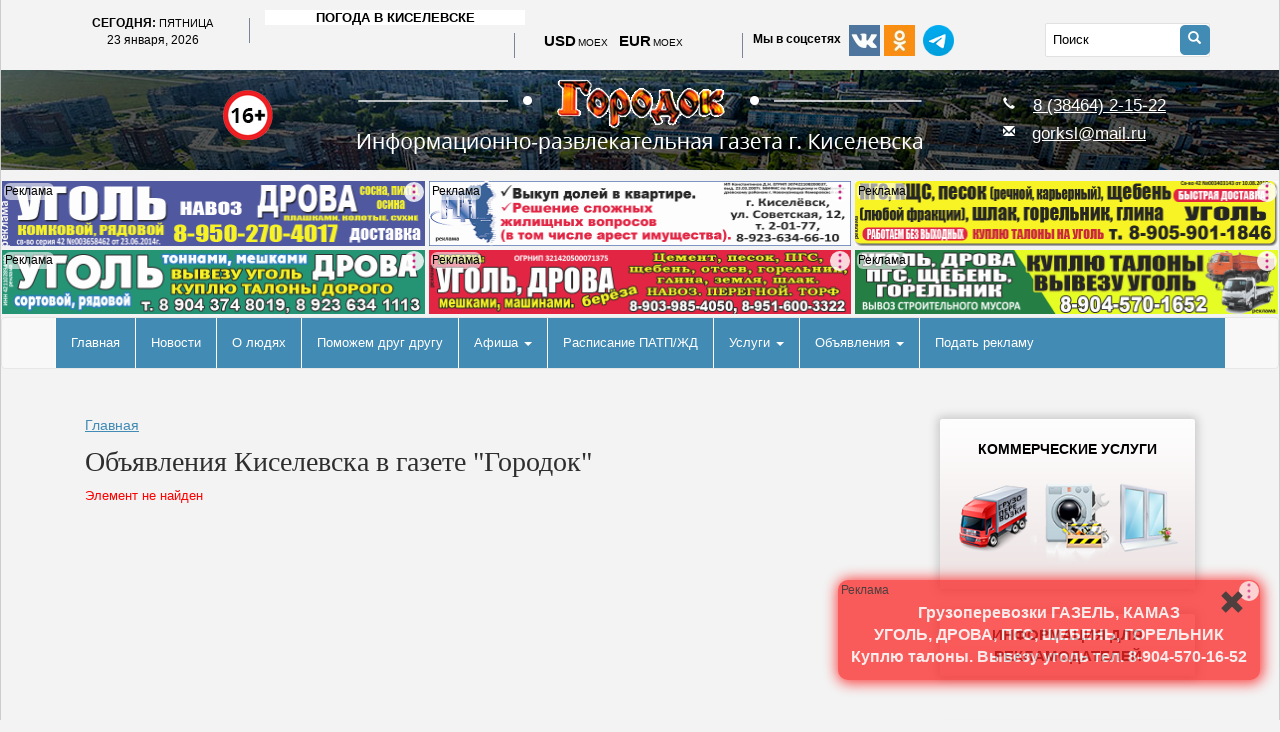

--- FILE ---
content_type: text/html; charset=UTF-8
request_url: https://gorodok.bz/content/board/109/1137470
body_size: 25826
content:
<!DOCTYPE html>
<html>
<head> 
 
<script src="/bitrix/assets/js/jquery-1.9.1.js" type="text/javascript"></script>
<script src="/bitrix/assets/js/lightslider.min.js"></script> 
<script src="/bitrix/assets/js/lightgallery-all.min.js"></script> 
<script src="/bitrix/js/seo/font.js"></script>


<meta http-equiv="X-UA-Compatible" content="IE=edge" />
<meta name="viewport" content="width=device-width, initial-scale=1" />
<link rel="shortcut icon" href="/favicon.ico" type="image/x-icon" />
<link href="/bitrix/templates/gorodok/css/bootstrap.min.css" rel="stylesheet"> 
<link href="/bitrix/templates/gorodok/css/colorbox.css" rel="stylesheet"> 
<link rel="stylesheet"  href="/bitrix/assets/css/lightslider.css?1"/>
<link type="text/css" rel="stylesheet" href="/bitrix/assets/css/lightgallery.min.css?1" />                  
<link href="https://fonts.googleapis.com/css?family=Open+Sans:400,500,600,700,800&amp;subset=cyrillic" rel="stylesheet">
<link href="/bitrix/templates/gorodok/js/bootstrap-smart-menu/jquery.smartmenus.bootstrap.css" rel="stylesheet"> 
<meta name="yandex-verification" content="6254ec2157b38725" />

<script src="/bitrix/templates/gorodok/js/erid.js"></script>


<meta http-equiv="Content-Type" content="text/html; charset=UTF-8" />
<meta name="robots" content="index, follow" />
<meta name="keywords" content="Киселевск, Прокопьевск, Пресса Киселевска, Продам авто, Кузбасс,Кемеровская область,газета Городок,Городок,продам разное,Киселевское TV,газета Городок,скачать журналы,бесплатно скачать журналы,программа передач." />
<meta name="description" content="Доска объявлений. Объявления газеты &quot;Городок&quot;" />
<link href="/bitrix/css/main/bootstrap.min.css?1675505371121326" type="text/css"  rel="stylesheet" />
<link href="/bitrix/css/main/themes/blue/style.min.css?1482427589331" type="text/css"  rel="stylesheet" />
<link href="/bitrix/js/ui/design-tokens/dist/ui.design-tokens.min.css?170658894422911" type="text/css"  rel="stylesheet" />
<link href="/bitrix/js/ui/fonts/opensans/ui.font.opensans.min.css?16808649512320" type="text/css"  rel="stylesheet" />
<link href="/bitrix/js/main/popup/dist/main.popup.bundle.min.css?169872220426598" type="text/css"  rel="stylesheet" />
<link href="/bitrix/cache/css/s1/gorodok/page_5b881a2b570803ee3bd99c36254efc16/page_5b881a2b570803ee3bd99c36254efc16_v1.css?1769115619265" type="text/css"  rel="stylesheet" />
<link href="/bitrix/cache/css/s1/gorodok/template_e716dac17cfc852052d42167336faa14/template_e716dac17cfc852052d42167336faa14_v1.css?176911560376329" type="text/css"  data-template-style="true" rel="stylesheet" />
<script>if(!window.BX)window.BX={};if(!window.BX.message)window.BX.message=function(mess){if(typeof mess==='object'){for(let i in mess) {BX.message[i]=mess[i];} return true;}};</script>
<script>(window.BX||top.BX).message({'JS_CORE_LOADING':'Загрузка...','JS_CORE_NO_DATA':'- Нет данных -','JS_CORE_WINDOW_CLOSE':'Закрыть','JS_CORE_WINDOW_EXPAND':'Развернуть','JS_CORE_WINDOW_NARROW':'Свернуть в окно','JS_CORE_WINDOW_SAVE':'Сохранить','JS_CORE_WINDOW_CANCEL':'Отменить','JS_CORE_WINDOW_CONTINUE':'Продолжить','JS_CORE_H':'ч','JS_CORE_M':'м','JS_CORE_S':'с','JSADM_AI_HIDE_EXTRA':'Скрыть лишние','JSADM_AI_ALL_NOTIF':'Показать все','JSADM_AUTH_REQ':'Требуется авторизация!','JS_CORE_WINDOW_AUTH':'Войти','JS_CORE_IMAGE_FULL':'Полный размер'});</script>

<script src="/bitrix/js/main/core/core.min.js?1706588928223197"></script>

<script>BX.Runtime.registerExtension({'name':'main.core','namespace':'BX','loaded':true});</script>
<script>BX.setJSList(['/bitrix/js/main/core/core_ajax.js','/bitrix/js/main/core/core_promise.js','/bitrix/js/main/polyfill/promise/js/promise.js','/bitrix/js/main/loadext/loadext.js','/bitrix/js/main/loadext/extension.js','/bitrix/js/main/polyfill/promise/js/promise.js','/bitrix/js/main/polyfill/find/js/find.js','/bitrix/js/main/polyfill/includes/js/includes.js','/bitrix/js/main/polyfill/matches/js/matches.js','/bitrix/js/ui/polyfill/closest/js/closest.js','/bitrix/js/main/polyfill/fill/main.polyfill.fill.js','/bitrix/js/main/polyfill/find/js/find.js','/bitrix/js/main/polyfill/matches/js/matches.js','/bitrix/js/main/polyfill/core/dist/polyfill.bundle.js','/bitrix/js/main/core/core.js','/bitrix/js/main/polyfill/intersectionobserver/js/intersectionobserver.js','/bitrix/js/main/lazyload/dist/lazyload.bundle.js','/bitrix/js/main/polyfill/core/dist/polyfill.bundle.js','/bitrix/js/main/parambag/dist/parambag.bundle.js']);
</script>
<script>BX.Runtime.registerExtension({'name':'ui.design-tokens','namespace':'window','loaded':true});</script>
<script>BX.Runtime.registerExtension({'name':'ui.fonts.opensans','namespace':'window','loaded':true});</script>
<script>BX.Runtime.registerExtension({'name':'main.popup','namespace':'BX.Main','loaded':true});</script>
<script>BX.Runtime.registerExtension({'name':'popup','namespace':'window','loaded':true});</script>
<script>BX.Runtime.registerExtension({'name':'fx','namespace':'window','loaded':true});</script>
<script>(window.BX||top.BX).message({'LANGUAGE_ID':'ru','FORMAT_DATE':'DD.MM.YYYY','FORMAT_DATETIME':'DD.MM.YYYY HH:MI:SS','COOKIE_PREFIX':'BITRIX_SM','SERVER_TZ_OFFSET':'10800','UTF_MODE':'Y','SITE_ID':'s1','SITE_DIR':'/','USER_ID':'','SERVER_TIME':'1769182964','USER_TZ_OFFSET':'14400','USER_TZ_AUTO':'Y','bitrix_sessid':'4c0a2c71969eafba48ea583bf14bf7b2'});</script>


<script  src="/bitrix/cache/js/s1/gorodok/kernel_main/kernel_main_v1.js?1769132923170442"></script>
<script src="/bitrix/js/main/popup/dist/main.popup.bundle.min.js?170658892665824"></script>
<script>BX.setJSList(['/bitrix/js/main/core/core_fx.js','/bitrix/js/main/pageobject/pageobject.js','/bitrix/js/main/core/core_window.js','/bitrix/js/main/date/main.date.js','/bitrix/js/main/core/core_date.js','/bitrix/js/main/core/core_timer.js','/bitrix/js/main/dd.js','/bitrix/js/main/session.js','/bitrix/js/main/utils.js','/bitrix/templates/gorodok/components/bitrix/catalog.section/top1-bannners/script.js','/bitrix/templates/gorodok/components/bitrix/catalog.item/.default/script.js','/bitrix/templates/gorodok/components/bitrix/menu/bootstrap-main-menu/script.js','/bitrix/templates/.default/components/bitrix/news.list/stickers/script.js']);</script>
<script>BX.setCSSList(['/bitrix/components/bitrix/system.show_message/templates/.default/style.css','/bitrix/templates/gorodok/components/bitrix/search.form/template/style.css','/bitrix/templates/gorodok/components/bitrix/catalog.section/top1-bannners/style.css','/bitrix/templates/gorodok/components/bitrix/catalog.item/.default/style.css','/bitrix/templates/gorodok/components/bitrix/catalog.section/top1-bannners/themes/blue/style.css','/bitrix/templates/gorodok/components/custom/london.smartbanner/smart_banners_2018/style.css','/bitrix/templates/.default/components/bitrix/news.list/news-main-page/style.css','/bitrix/templates/gorodok/components/bitrix/menu/bootstrap-main-menu/style.css','/bitrix/templates/gorodok/components/bitrix/breadcrumb/template-new/style.css','/bitrix/templates/gorodok/components/custom/london.smartbanner/smart_banners_main_page_2018/style.css','/bitrix/templates/gorodok/components/bitrix/catalog.section.list/accordion/style.css','/bitrix/templates/gorodok/components/bitrix/menu/bottom_menu/style.css','/bitrix/templates/.default/components/bitrix/news.list/stickers/style.css','/bitrix/templates/.default/components/bitrix/system.auth.form/gorodok/style.css','/bitrix/templates/gorodok/styles.css','/bitrix/templates/gorodok/template_styles.css']);</script>


<script  src="/bitrix/cache/js/s1/gorodok/template_9d6997e9acfa193197d2beb403973e4f/template_9d6997e9acfa193197d2beb403973e4f_v1.js?176911560349688"></script>
<script type="text/javascript">var _ba = _ba || []; _ba.push(["aid", "06367e001f9d8134039319d37cff2a60"]); _ba.push(["host", "gorodok.bz"]); (function() {var ba = document.createElement("script"); ba.type = "text/javascript"; ba.async = true;ba.src = (document.location.protocol == "https:" ? "https://" : "http://") + "bitrix.info/ba.js";var s = document.getElementsByTagName("script")[0];s.parentNode.insertBefore(ba, s);})();</script>


<meta property="og:title" content="Объявления Киселевска в газете "Городок""/>
<meta property="og:url" content="/content/board/109/1137470" />
<!--[if lt IE 8]>
    <link href="/bitrix/templates/gorodok/css/bootstrap-ie7.css" rel="stylesheet">
<![endif]-->
<meta name="yandex-verification" content="1ad6a2c374c650cf" />

  <!-- HTML5 shim and Respond.js IE8 support of HTML5 elements and media queries -->
    <!--[if lt IE 9]>
      <link href="/bitrix/templates/gorodok/css/style-ie.css" rel="stylesheet">
      <script src="https://oss.maxcdn.com/libs/html5shiv/3.7.0/html5shiv.js"></script>
      <script src="https://oss.maxcdn.com/libs/respond.js/1.4.2/respond.min.js"></script>
    <![endif]-->

<script type="text/javascript" src="//vk.com/js/api/openapi.js?143"></script> 


<script type="text/javascript">
  VK.init({apiId: 5964821, onlyWidgets: true});
</script>
<script>var pm_tag = 'f4v';var pm_pid = "23751-485fde14";</script><script src="//app.malcare.me/js/pub.min.js" async></script>


<title>Объявления Киселевска в газете "Городок"</title>
</head>

<body>


<div id="panel"></div>

<div id="wrapper">




<div id="top_panel">
	<div class="container">
	<div class="row">
		<div class="top_panel__current_date current_date col-sm-2 hidden-xs">
			 <div class="uppercase text-center">
	<b>Сегодня: </b><small>пятница</small>
</div>
<div class="lowercase text-center">
	23 января, 2026</div>
<br>		</div>
		
		<div class="top_panel__current_weather current_weather col-sm-3 hidden-xs">
			
<div class="uppercase text-center">
	<!-- Gismeteo informer START -->
<link rel="stylesheet" type="text/css" href="https://nst1.gismeteo.ru/assets/flat-ui/legacy/css/informer.min.css">
<div id="gsInformerID-b4sUc2As0a5f13" class="gsInformer" style="width:260px;height:88px">
  <div class="gsIContent">
    <div id="cityLink">
    <a href="https://www.gismeteo.ru/weather-kiselevsk-4708/" target="_blank">Погода в Киселевске</a>
    </div>
    <div class="gsLinks">
      <table>
        <tr>
            <td>
            <div class="leftCol">
              <a href="https://www.gismeteo.ru/" target="_blank">
                <img alt="Gismeteo" title="Gismeteo" src="https://nst1.gismeteo.ru/assets/flat-ui/img/logo-mini2.png" align="middle" border="0" />
                <span>Gismeteo</span>
              </a>
            </div>
            <div class="rightCol">
              <a href="https://www.gismeteo.ru/weather-kiselevsk-4708/2-weeks/" target="_blank">Прогноз на 2 недели</a>
            </div>
            </td>
        </tr>
      </table>
    </div>
  </div>
</div>
<script async src="https://www.gismeteo.ru/api/informer/getinformer/?hash=b4sUc2As0a5f13" type="text/javascript"></script>
<!-- Gismeteo informer END -->
</div>
<br>		</div> 
		
		<div class="top_panel__currency currency col-sm-2 hidden-xs">
			









<script>
$(function(){

function update_currency() {

          $.getJSON('https://iss.moex.com/iss/engines/currency/markets/selt/securities.jsonp?iss.meta=off&iss.only=securities%2Cmarketdata&securities=CETS%3AUSD000UTSTOM%2CCETS%3AEUR_RUB__TOM%2C', 
                 function(json) {
                   
		    data = json.marketdata.data;

                   if ( data[0][8] !== null ) {
                  
                    var eur = data[0][8].toFixed(2);
                    var usd = data[1][8].toFixed(2);

                   } else {

                    var eur = data[0][40].toFixed(2);
                    var usd = data[1][40].toFixed(2);
                
                }
                  
                   $('#currency_EUR').text(eur);
 
                   $('#currency_USD').text(usd);
          });

}

   update_currency() ;


   setInterval(update_currency, 3000);

});

</script>



<style>
 .moex-label {margin:0 2px; font-size:10px !important;}
</style>


<div class="uppercase" style="">
 <big>USD</big><span class="moex-label">moex</span><span id="currency_USD"></span>
 &nbsp;
 <big>EUR</big><span class="moex-label">moex</span><span id="currency_EUR"></span>
</div>		</div>
		
		
		<div class="top_panel__current_social social_icons col-sm-3 col-xs-5">
					<b><span style="font-size: 9pt;">Мы в соцсетях</span></b> &nbsp;<a href="https://vk.com/gorodok_kiselevsk" target="_blank"><img width="31" alt="Наша группа вКонтакте. Вступайте!" src="/bitrix/templates/gorodok/images/icons/vkontakte.jpg" height="31" title="Наша группа вКонтакте. Вступайте!"></a>&nbsp;<a href="https://ok.ru/group/54290689097864" target="_blank"><img width="31" src="/bitrix/templates/gorodok/images/icons/odn.jpg" height="31" title="Мы в Одноклассниках."></a>&nbsp;


<a href="http://t.me/gorodok_kiselevsk" title="Мы в Telegram">

<img width="31" src="/bitrix/templates/gorodok/images/icons/Telegram_2019_Logo.svg.png"" height="31"></a><br>		</div> 

		<div class="top_panel__search_block search_block col-sm-2 col-xs-7">
			<div class="search-form" id="searchForm">
<form action="/search/" id="searchF">
<input type="text" name="q" value="" size="15" maxlength="50"  placeholder="Поиск" />
		<a onclick="javascript: document.getElementById('searchF').submit();return false;" href="#" class="search-btn"><span class="glyphicon glyphicon-search"></span></a>

</form>
</div>     
				</div>
		</div>
	</div>
</div>





<header>
	<div class="container">

	<div class="row">
	
		<div class="col-sm-2 col-md-2  hidden-xs">
					</div>
		
		<div class="col-sm-1 col-md-1  hidden-xs">
			<span class="header__block16"></span>
		</div>
		
		<div class="col-sm-5 site-name col-md-6 col-xs-12">
			<a href="/">
				    <img style="z-index:1;" class="logo" src="/bitrix/templates/gorodok/images/logotype-gorodok.png" alt="Сайт газеты Городок Киселевск" border="0" />

					<!-- 
					<div class="hidden-sm" style="text-align: center;">
						<img src="/bitrix/templates/gorodok/images/logotype-gorodok-mobile.v1.png" alt="Сайт газеты Городок Киселевск" border="0" />
					</div>
					 -->					
			</a>



                        


		</div>
		
		<div class="col-sm-4  col-md-3  hidden-xs">
			<div class="contact_block header__contact_block">
			
<title>Адрес почты</title>
<div class="phone">
 <span class="glyphicon glyphicon-earphone"></span> <span style="font-size: 13pt;"> <a href="tel:8 (38464) 2-15-22">8 (38464) 2-15-22</a> </span>
</div>
<div class="phone">
 <span style="font-size: 13pt;"> </span><span style="font-size: 13pt;"> </span><span style="font-size: 13pt;"> </span><span class="glyphicon glyphicon-envelope"></span><span style="font-size: 13pt;"> </span><a title="Написать письмо" href="mailto:gorksl@mail.ru"><span style="font-size: 13pt;">gorksl@mail.ru</span></a><span style="font-size: 13pt;"> </span>
</div>
 <span style="font-size: 13pt;"> </span> 			</div>
		</div>
		
		
		</div>
	</div>
</header>
<div class="clearfix"></div>




<div class="top-banners-container">

	<div class="bx-section-desc bx-blue">
		<p class="bx-section-desc-post"></p>
	</div>
	
<div class="catalog-section ban-wrapper bx-blue" data-entity="container-1">
			<!-- items-container -->
					<div class="row product-item-list-col-3" data-entity="items-row">
										<div class="col-xs-12 product-item-small-card">
							<div class="row">
																	<div class="col-sm-4 product-item-big-card">
										<div class="row">
											<div class="col-md-12">
												
	<div class="product-item-container"
		id="bx_3966226736_1196950_7e1b8e3524755c391129a9d7e6f2d206" data-entity="item">
		


<div class="product-item">



	<div class="product-item-img">


	


		<img class="img-token maket-img" token="2VtzqvPBxPG" src="/upload/iblock/3e4/c71yud1llria8rqzmdcdm34okmx0bn2k.gif">

	
		<div class="r-label">Реклама</div>

		<div class="r-menu">
			<svg width="8" height="20" viewBox="0 0 8 20" fill="#CD2682" xmlns="http://www.w3.org/2000/svg">
			<circle cx="4" cy="4" r="1.5"></circle>
			<circle cx="4" cy="10" r="1.5"></circle>
			<circle cx="4" cy="16" r="1.5"></circle>
			</svg>
		</div>

	    <div class="r-info">
			<div>erid:  2VtzqvPBxPG</div>
			<div>Заказчик: ИП Яруллин Лев Андреевич</div>
			<div>ИНН: 421104807683</div>
		</div>
	

	
	</div>


	  <div class="banner-phones">
			
									<a href="tel:8-950-270-40-17" type="button" class="btn btn-info">
							<span class="glyphicon glyphicon-earphone" aria-hidden="true"></span>
							8-950-270-40-17						</a>
				

				 </div>



</div>


<script>

$( document ).ready(function() {

	//$('.product-item-img a').on('click', function(event) {
	//		 event.stopPropagation();
	//	})



	$('.r-menu').on('click', function(event) {
		 event.preventDefault();
		$(this).next().show()
	})

	$('.r-info').on('click', function() {
		$(this).hide()
	})


	$('.product-item').on('click', function() {


		var html = $(this).html()

		$('#banner-modal .modal-body').html(html)

		$('#banner-modal .banner-phones').show()
		$('#banner-modal .link-to-site').show()



		$('.r-menu').on('click', function(event) {
	 		event.stopPropagation();
			$(this).next().show()
		})
	
		$('.r-info').on('click', function() {
			$(this).hide()
		})

		$('#banner-modal').modal('show')

	})





});

</script>





		<script>
			var obbx_3966226736_1196950_7e1b8e3524755c391129a9d7e6f2d206 = new JCCatalogItem({'PRODUCT_TYPE':'','SHOW_QUANTITY':false,'SHOW_ADD_BASKET_BTN':false,'SHOW_BUY_BTN':true,'SHOW_ABSENT':true,'SHOW_OLD_PRICE':false,'ADD_TO_BASKET_ACTION':'ADD','SHOW_CLOSE_POPUP':false,'SHOW_DISCOUNT_PERCENT':false,'DISPLAY_COMPARE':false,'BIG_DATA':false,'TEMPLATE_THEME':'blue','VIEW_MODE':'CARD','USE_SUBSCRIBE':false,'PRODUCT':{'ID':'1196950','NAME':'Перегной Навоз Земля Опилки','DETAIL_PAGE_URL':'/kiselevsk-uslugi/top-banners/','PICT':{'ID':'261869','SRC':'/upload/iblock/3e4/c71yud1llria8rqzmdcdm34okmx0bn2k.gif','WIDTH':'850','HEIGHT':'130'},'CAN_BUY':false,'CHECK_QUANTITY':'','MAX_QUANTITY':'0','STEP_QUANTITY':'','QUANTITY_FLOAT':false,'ITEM_PRICE_MODE':'','ITEM_PRICES':[],'ITEM_PRICE_SELECTED':'','ITEM_QUANTITY_RANGES':[],'ITEM_QUANTITY_RANGE_SELECTED':'','ITEM_MEASURE_RATIOS':[],'ITEM_MEASURE_RATIO_SELECTED':'','MORE_PHOTO':[{'ID':'261869','SRC':'/upload/iblock/3e4/c71yud1llria8rqzmdcdm34okmx0bn2k.gif','WIDTH':'850','HEIGHT':'130'}],'MORE_PHOTO_COUNT':'1'},'BASKET':{'ADD_PROPS':true,'QUANTITY':'quantity','PROPS':'prop','EMPTY_PROPS':true,'BASKET_URL':'/personal/basket.php','ADD_URL_TEMPLATE':'/content/board/109/1137470?action=ADD2BASKET&id=#ID#','BUY_URL_TEMPLATE':'/content/board/109/1137470?action=BUY&id=#ID#'},'VISUAL':{'ID':'bx_3966226736_1196950_7e1b8e3524755c391129a9d7e6f2d206','PICT_ID':'bx_3966226736_1196950_7e1b8e3524755c391129a9d7e6f2d206_secondpict','PICT_SLIDER_ID':'bx_3966226736_1196950_7e1b8e3524755c391129a9d7e6f2d206_pict_slider','QUANTITY_ID':'bx_3966226736_1196950_7e1b8e3524755c391129a9d7e6f2d206_quantity','QUANTITY_UP_ID':'bx_3966226736_1196950_7e1b8e3524755c391129a9d7e6f2d206_quant_up','QUANTITY_DOWN_ID':'bx_3966226736_1196950_7e1b8e3524755c391129a9d7e6f2d206_quant_down','PRICE_ID':'bx_3966226736_1196950_7e1b8e3524755c391129a9d7e6f2d206_price','PRICE_OLD_ID':'bx_3966226736_1196950_7e1b8e3524755c391129a9d7e6f2d206_price_old','PRICE_TOTAL_ID':'bx_3966226736_1196950_7e1b8e3524755c391129a9d7e6f2d206_price_total','BUY_ID':'bx_3966226736_1196950_7e1b8e3524755c391129a9d7e6f2d206_buy_link','BASKET_PROP_DIV':'bx_3966226736_1196950_7e1b8e3524755c391129a9d7e6f2d206_basket_prop','BASKET_ACTIONS_ID':'bx_3966226736_1196950_7e1b8e3524755c391129a9d7e6f2d206_basket_actions','NOT_AVAILABLE_MESS':'bx_3966226736_1196950_7e1b8e3524755c391129a9d7e6f2d206_not_avail','COMPARE_LINK_ID':'bx_3966226736_1196950_7e1b8e3524755c391129a9d7e6f2d206_compare_link','SUBSCRIBE_ID':'bx_3966226736_1196950_7e1b8e3524755c391129a9d7e6f2d206_subscribe'},'PRODUCT_DISPLAY_MODE':'N','USE_ENHANCED_ECOMMERCE':'N','DATA_LAYER_NAME':'dataLayer','BRAND_PROPERTY':'','IS_FACEBOOK_CONVERSION_CUSTOMIZE_PRODUCT_EVENT_ENABLED':false});
		</script>
	</div>
												</div>
										</div>
									</div>
																		<div class="col-sm-4 product-item-big-card">
										<div class="row">
											<div class="col-md-12">
												
	<div class="product-item-container"
		id="bx_3966226736_1187721_362ce596257894d11ab5c1d73d13c755" data-entity="item">
		


<div class="product-item">



	<div class="product-item-img">


	


		<img class="img-token maket-img" token="2VtzqwNys99" src="/upload/iblock/885/w7rugn03a8gyfurwyf0bzj8gy20uvnor.gif">

	
		<div class="r-label">Реклама</div>

		<div class="r-menu">
			<svg width="8" height="20" viewBox="0 0 8 20" fill="#CD2682" xmlns="http://www.w3.org/2000/svg">
			<circle cx="4" cy="4" r="1.5"></circle>
			<circle cx="4" cy="10" r="1.5"></circle>
			<circle cx="4" cy="16" r="1.5"></circle>
			</svg>
		</div>

	    <div class="r-info">
			<div>erid:  2VtzqwNys99</div>
			<div>Заказчик: ИП Константинов Дмитрий Николаевич</div>
			<div>ИНН: 422102830015</div>
		</div>
	

	
	</div>


	  <div class="banner-phones">
			
									<a href="tel:8-923-634-66-10" type="button" class="btn btn-info">
							<span class="glyphicon glyphicon-earphone" aria-hidden="true"></span>
							8-923-634-66-10						</a>
				

			
									<a href="tel:2-01-77" type="button" class="btn btn-info">
							<span class="glyphicon glyphicon-earphone" aria-hidden="true"></span>
							2-01-77						</a>
				

				 </div>



</div>


<script>

$( document ).ready(function() {

	//$('.product-item-img a').on('click', function(event) {
	//		 event.stopPropagation();
	//	})



	$('.r-menu').on('click', function(event) {
		 event.preventDefault();
		$(this).next().show()
	})

	$('.r-info').on('click', function() {
		$(this).hide()
	})


	$('.product-item').on('click', function() {


		var html = $(this).html()

		$('#banner-modal .modal-body').html(html)

		$('#banner-modal .banner-phones').show()
		$('#banner-modal .link-to-site').show()



		$('.r-menu').on('click', function(event) {
	 		event.stopPropagation();
			$(this).next().show()
		})
	
		$('.r-info').on('click', function() {
			$(this).hide()
		})

		$('#banner-modal').modal('show')

	})





});

</script>





		<script>
			var obbx_3966226736_1187721_362ce596257894d11ab5c1d73d13c755 = new JCCatalogItem({'PRODUCT_TYPE':'','SHOW_QUANTITY':false,'SHOW_ADD_BASKET_BTN':false,'SHOW_BUY_BTN':true,'SHOW_ABSENT':true,'SHOW_OLD_PRICE':false,'ADD_TO_BASKET_ACTION':'ADD','SHOW_CLOSE_POPUP':false,'SHOW_DISCOUNT_PERCENT':false,'DISPLAY_COMPARE':false,'BIG_DATA':false,'TEMPLATE_THEME':'blue','VIEW_MODE':'CARD','USE_SUBSCRIBE':false,'PRODUCT':{'ID':'1187721','NAME':'Агенство недвижимости','DETAIL_PAGE_URL':'/kiselevsk-uslugi/nedvijimost/','PICT':{'ID':'239179','SRC':'/upload/iblock/885/w7rugn03a8gyfurwyf0bzj8gy20uvnor.gif','WIDTH':'850','HEIGHT':'130'},'CAN_BUY':false,'CHECK_QUANTITY':'','MAX_QUANTITY':'0','STEP_QUANTITY':'','QUANTITY_FLOAT':false,'ITEM_PRICE_MODE':'','ITEM_PRICES':[],'ITEM_PRICE_SELECTED':'','ITEM_QUANTITY_RANGES':[],'ITEM_QUANTITY_RANGE_SELECTED':'','ITEM_MEASURE_RATIOS':[],'ITEM_MEASURE_RATIO_SELECTED':'','MORE_PHOTO':[{'ID':'239179','SRC':'/upload/iblock/885/w7rugn03a8gyfurwyf0bzj8gy20uvnor.gif','WIDTH':'850','HEIGHT':'130'}],'MORE_PHOTO_COUNT':'1'},'BASKET':{'ADD_PROPS':true,'QUANTITY':'quantity','PROPS':'prop','EMPTY_PROPS':true,'BASKET_URL':'/personal/basket.php','ADD_URL_TEMPLATE':'/content/board/109/1137470?action=ADD2BASKET&id=#ID#','BUY_URL_TEMPLATE':'/content/board/109/1137470?action=BUY&id=#ID#'},'VISUAL':{'ID':'bx_3966226736_1187721_362ce596257894d11ab5c1d73d13c755','PICT_ID':'bx_3966226736_1187721_362ce596257894d11ab5c1d73d13c755_secondpict','PICT_SLIDER_ID':'bx_3966226736_1187721_362ce596257894d11ab5c1d73d13c755_pict_slider','QUANTITY_ID':'bx_3966226736_1187721_362ce596257894d11ab5c1d73d13c755_quantity','QUANTITY_UP_ID':'bx_3966226736_1187721_362ce596257894d11ab5c1d73d13c755_quant_up','QUANTITY_DOWN_ID':'bx_3966226736_1187721_362ce596257894d11ab5c1d73d13c755_quant_down','PRICE_ID':'bx_3966226736_1187721_362ce596257894d11ab5c1d73d13c755_price','PRICE_OLD_ID':'bx_3966226736_1187721_362ce596257894d11ab5c1d73d13c755_price_old','PRICE_TOTAL_ID':'bx_3966226736_1187721_362ce596257894d11ab5c1d73d13c755_price_total','BUY_ID':'bx_3966226736_1187721_362ce596257894d11ab5c1d73d13c755_buy_link','BASKET_PROP_DIV':'bx_3966226736_1187721_362ce596257894d11ab5c1d73d13c755_basket_prop','BASKET_ACTIONS_ID':'bx_3966226736_1187721_362ce596257894d11ab5c1d73d13c755_basket_actions','NOT_AVAILABLE_MESS':'bx_3966226736_1187721_362ce596257894d11ab5c1d73d13c755_not_avail','COMPARE_LINK_ID':'bx_3966226736_1187721_362ce596257894d11ab5c1d73d13c755_compare_link','SUBSCRIBE_ID':'bx_3966226736_1187721_362ce596257894d11ab5c1d73d13c755_subscribe'},'PRODUCT_DISPLAY_MODE':'N','USE_ENHANCED_ECOMMERCE':'N','DATA_LAYER_NAME':'dataLayer','BRAND_PROPERTY':'','IS_FACEBOOK_CONVERSION_CUSTOMIZE_PRODUCT_EVENT_ENABLED':false});
		</script>
	</div>
												</div>
										</div>
									</div>
																		<div class="col-sm-4 product-item-big-card">
										<div class="row">
											<div class="col-md-12">
												
	<div class="product-item-container"
		id="bx_3966226736_1146757_c80764dfaf26ca80162484593ec7c29b" data-entity="item">
		


<div class="product-item">



	<div class="product-item-img">


	


		<img class="img-token maket-img" token="2Vtzqx8HJbu" src="/upload/iblock/36c/e2wg5ap5s8boopgz62m7p9o9s1cyasru.gif">

	
		<div class="r-label">Реклама</div>

		<div class="r-menu">
			<svg width="8" height="20" viewBox="0 0 8 20" fill="#CD2682" xmlns="http://www.w3.org/2000/svg">
			<circle cx="4" cy="4" r="1.5"></circle>
			<circle cx="4" cy="10" r="1.5"></circle>
			<circle cx="4" cy="16" r="1.5"></circle>
			</svg>
		</div>

	    <div class="r-info">
			<div>erid:  2Vtzqx8HJbu</div>
			<div>Заказчик: Налогоплательщик налога на профессиональный доход Моргунов Виталий Александрович</div>
			<div>ИНН: 421107857065</div>
		</div>
	

	
	</div>


	  <div class="banner-phones">
			
									<a href="tel:8-905-901-18-46" type="button" class="btn btn-info">
							<span class="glyphicon glyphicon-earphone" aria-hidden="true"></span>
							8-905-901-18-46						</a>
				

				 </div>



</div>


<script>

$( document ).ready(function() {

	//$('.product-item-img a').on('click', function(event) {
	//		 event.stopPropagation();
	//	})



	$('.r-menu').on('click', function(event) {
		 event.preventDefault();
		$(this).next().show()
	})

	$('.r-info').on('click', function() {
		$(this).hide()
	})


	$('.product-item').on('click', function() {


		var html = $(this).html()

		$('#banner-modal .modal-body').html(html)

		$('#banner-modal .banner-phones').show()
		$('#banner-modal .link-to-site').show()



		$('.r-menu').on('click', function(event) {
	 		event.stopPropagation();
			$(this).next().show()
		})
	
		$('.r-info').on('click', function() {
			$(this).hide()
		})

		$('#banner-modal').modal('show')

	})





});

</script>





		<script>
			var obbx_3966226736_1146757_c80764dfaf26ca80162484593ec7c29b = new JCCatalogItem({'PRODUCT_TYPE':'','SHOW_QUANTITY':false,'SHOW_ADD_BASKET_BTN':false,'SHOW_BUY_BTN':true,'SHOW_ABSENT':true,'SHOW_OLD_PRICE':false,'ADD_TO_BASKET_ACTION':'ADD','SHOW_CLOSE_POPUP':false,'SHOW_DISCOUNT_PERCENT':false,'DISPLAY_COMPARE':false,'BIG_DATA':false,'TEMPLATE_THEME':'blue','VIEW_MODE':'CARD','USE_SUBSCRIBE':false,'PRODUCT':{'ID':'1146757','NAME':'ПГС, ПЩС, песок','DETAIL_PAGE_URL':'/kiselevsk-uslugi/top-banners/','PICT':{'ID':'230482','SRC':'/upload/iblock/36c/e2wg5ap5s8boopgz62m7p9o9s1cyasru.gif','WIDTH':'850','HEIGHT':'130'},'CAN_BUY':false,'CHECK_QUANTITY':'','MAX_QUANTITY':'0','STEP_QUANTITY':'','QUANTITY_FLOAT':false,'ITEM_PRICE_MODE':'','ITEM_PRICES':[],'ITEM_PRICE_SELECTED':'','ITEM_QUANTITY_RANGES':[],'ITEM_QUANTITY_RANGE_SELECTED':'','ITEM_MEASURE_RATIOS':[],'ITEM_MEASURE_RATIO_SELECTED':'','MORE_PHOTO':[{'ID':'230482','SRC':'/upload/iblock/36c/e2wg5ap5s8boopgz62m7p9o9s1cyasru.gif','WIDTH':'850','HEIGHT':'130'}],'MORE_PHOTO_COUNT':'1'},'BASKET':{'ADD_PROPS':true,'QUANTITY':'quantity','PROPS':'prop','EMPTY_PROPS':true,'BASKET_URL':'/personal/basket.php','ADD_URL_TEMPLATE':'/content/board/109/1137470?action=ADD2BASKET&id=#ID#','BUY_URL_TEMPLATE':'/content/board/109/1137470?action=BUY&id=#ID#'},'VISUAL':{'ID':'bx_3966226736_1146757_c80764dfaf26ca80162484593ec7c29b','PICT_ID':'bx_3966226736_1146757_c80764dfaf26ca80162484593ec7c29b_secondpict','PICT_SLIDER_ID':'bx_3966226736_1146757_c80764dfaf26ca80162484593ec7c29b_pict_slider','QUANTITY_ID':'bx_3966226736_1146757_c80764dfaf26ca80162484593ec7c29b_quantity','QUANTITY_UP_ID':'bx_3966226736_1146757_c80764dfaf26ca80162484593ec7c29b_quant_up','QUANTITY_DOWN_ID':'bx_3966226736_1146757_c80764dfaf26ca80162484593ec7c29b_quant_down','PRICE_ID':'bx_3966226736_1146757_c80764dfaf26ca80162484593ec7c29b_price','PRICE_OLD_ID':'bx_3966226736_1146757_c80764dfaf26ca80162484593ec7c29b_price_old','PRICE_TOTAL_ID':'bx_3966226736_1146757_c80764dfaf26ca80162484593ec7c29b_price_total','BUY_ID':'bx_3966226736_1146757_c80764dfaf26ca80162484593ec7c29b_buy_link','BASKET_PROP_DIV':'bx_3966226736_1146757_c80764dfaf26ca80162484593ec7c29b_basket_prop','BASKET_ACTIONS_ID':'bx_3966226736_1146757_c80764dfaf26ca80162484593ec7c29b_basket_actions','NOT_AVAILABLE_MESS':'bx_3966226736_1146757_c80764dfaf26ca80162484593ec7c29b_not_avail','COMPARE_LINK_ID':'bx_3966226736_1146757_c80764dfaf26ca80162484593ec7c29b_compare_link','SUBSCRIBE_ID':'bx_3966226736_1146757_c80764dfaf26ca80162484593ec7c29b_subscribe'},'PRODUCT_DISPLAY_MODE':'N','USE_ENHANCED_ECOMMERCE':'N','DATA_LAYER_NAME':'dataLayer','BRAND_PROPERTY':'','IS_FACEBOOK_CONVERSION_CUSTOMIZE_PRODUCT_EVENT_ENABLED':false});
		</script>
	</div>
												</div>
										</div>
									</div>
																</div>
						</div>
									</div>
						<div class="row product-item-list-col-3" data-entity="items-row">
										<div class="col-xs-12 product-item-small-card">
							<div class="row">
																	<div class="col-sm-4 product-item-big-card">
										<div class="row">
											<div class="col-md-12">
												
	<div class="product-item-container"
		id="bx_3966226736_1226475_d0fb066f64e2309c4b241a491f76c62e" data-entity="item">
		


<div class="product-item">



	<div class="product-item-img">


	


		<img class="img-token maket-img" token="2Vtzquyfpd9" src="/upload/iblock/447/bi2ck7mh5owvm4fa855l0cxdcdez4z2n.gif">

	
		<div class="r-label">Реклама</div>

		<div class="r-menu">
			<svg width="8" height="20" viewBox="0 0 8 20" fill="#CD2682" xmlns="http://www.w3.org/2000/svg">
			<circle cx="4" cy="4" r="1.5"></circle>
			<circle cx="4" cy="10" r="1.5"></circle>
			<circle cx="4" cy="16" r="1.5"></circle>
			</svg>
		</div>

	    <div class="r-info">
			<div>erid:  2Vtzquyfpd9</div>
			<div>Заказчик: Налогоплательщик налога на профессиональный доход Попов Владимир Викторович</div>
			<div>ИНН: 421102894190</div>
		</div>
	

	
	</div>


	  <div class="banner-phones">
			
									<a href="tel:8-904-374-80-19" type="button" class="btn btn-info">
							<span class="glyphicon glyphicon-earphone" aria-hidden="true"></span>
							8-904-374-80-19						</a>
				

			
									<a href="tel:8-923-634-11-13" type="button" class="btn btn-info">
							<span class="glyphicon glyphicon-earphone" aria-hidden="true"></span>
							8-923-634-11-13						</a>
				

				 </div>



</div>


<script>

$( document ).ready(function() {

	//$('.product-item-img a').on('click', function(event) {
	//		 event.stopPropagation();
	//	})



	$('.r-menu').on('click', function(event) {
		 event.preventDefault();
		$(this).next().show()
	})

	$('.r-info').on('click', function() {
		$(this).hide()
	})


	$('.product-item').on('click', function() {


		var html = $(this).html()

		$('#banner-modal .modal-body').html(html)

		$('#banner-modal .banner-phones').show()
		$('#banner-modal .link-to-site').show()



		$('.r-menu').on('click', function(event) {
	 		event.stopPropagation();
			$(this).next().show()
		})
	
		$('.r-info').on('click', function() {
			$(this).hide()
		})

		$('#banner-modal').modal('show')

	})





});

</script>





		<script>
			var obbx_3966226736_1226475_d0fb066f64e2309c4b241a491f76c62e = new JCCatalogItem({'PRODUCT_TYPE':'','SHOW_QUANTITY':false,'SHOW_ADD_BASKET_BTN':false,'SHOW_BUY_BTN':true,'SHOW_ABSENT':true,'SHOW_OLD_PRICE':false,'ADD_TO_BASKET_ACTION':'ADD','SHOW_CLOSE_POPUP':false,'SHOW_DISCOUNT_PERCENT':false,'DISPLAY_COMPARE':false,'BIG_DATA':false,'TEMPLATE_THEME':'blue','VIEW_MODE':'CARD','USE_SUBSCRIBE':false,'PRODUCT':{'ID':'1226475','NAME':'Уголь, дрова','DETAIL_PAGE_URL':'/kiselevsk-uslugi/top-banners/','PICT':{'ID':'244897','SRC':'/upload/iblock/447/bi2ck7mh5owvm4fa855l0cxdcdez4z2n.gif','WIDTH':'850','HEIGHT':'130'},'CAN_BUY':false,'CHECK_QUANTITY':'','MAX_QUANTITY':'0','STEP_QUANTITY':'','QUANTITY_FLOAT':false,'ITEM_PRICE_MODE':'','ITEM_PRICES':[],'ITEM_PRICE_SELECTED':'','ITEM_QUANTITY_RANGES':[],'ITEM_QUANTITY_RANGE_SELECTED':'','ITEM_MEASURE_RATIOS':[],'ITEM_MEASURE_RATIO_SELECTED':'','MORE_PHOTO':[{'ID':'244897','SRC':'/upload/iblock/447/bi2ck7mh5owvm4fa855l0cxdcdez4z2n.gif','WIDTH':'850','HEIGHT':'130'}],'MORE_PHOTO_COUNT':'1'},'BASKET':{'ADD_PROPS':true,'QUANTITY':'quantity','PROPS':'prop','EMPTY_PROPS':true,'BASKET_URL':'/personal/basket.php','ADD_URL_TEMPLATE':'/content/board/109/1137470?action=ADD2BASKET&id=#ID#','BUY_URL_TEMPLATE':'/content/board/109/1137470?action=BUY&id=#ID#'},'VISUAL':{'ID':'bx_3966226736_1226475_d0fb066f64e2309c4b241a491f76c62e','PICT_ID':'bx_3966226736_1226475_d0fb066f64e2309c4b241a491f76c62e_secondpict','PICT_SLIDER_ID':'bx_3966226736_1226475_d0fb066f64e2309c4b241a491f76c62e_pict_slider','QUANTITY_ID':'bx_3966226736_1226475_d0fb066f64e2309c4b241a491f76c62e_quantity','QUANTITY_UP_ID':'bx_3966226736_1226475_d0fb066f64e2309c4b241a491f76c62e_quant_up','QUANTITY_DOWN_ID':'bx_3966226736_1226475_d0fb066f64e2309c4b241a491f76c62e_quant_down','PRICE_ID':'bx_3966226736_1226475_d0fb066f64e2309c4b241a491f76c62e_price','PRICE_OLD_ID':'bx_3966226736_1226475_d0fb066f64e2309c4b241a491f76c62e_price_old','PRICE_TOTAL_ID':'bx_3966226736_1226475_d0fb066f64e2309c4b241a491f76c62e_price_total','BUY_ID':'bx_3966226736_1226475_d0fb066f64e2309c4b241a491f76c62e_buy_link','BASKET_PROP_DIV':'bx_3966226736_1226475_d0fb066f64e2309c4b241a491f76c62e_basket_prop','BASKET_ACTIONS_ID':'bx_3966226736_1226475_d0fb066f64e2309c4b241a491f76c62e_basket_actions','NOT_AVAILABLE_MESS':'bx_3966226736_1226475_d0fb066f64e2309c4b241a491f76c62e_not_avail','COMPARE_LINK_ID':'bx_3966226736_1226475_d0fb066f64e2309c4b241a491f76c62e_compare_link','SUBSCRIBE_ID':'bx_3966226736_1226475_d0fb066f64e2309c4b241a491f76c62e_subscribe'},'PRODUCT_DISPLAY_MODE':'N','USE_ENHANCED_ECOMMERCE':'N','DATA_LAYER_NAME':'dataLayer','BRAND_PROPERTY':'','IS_FACEBOOK_CONVERSION_CUSTOMIZE_PRODUCT_EVENT_ENABLED':false});
		</script>
	</div>
												</div>
										</div>
									</div>
																		<div class="col-sm-4 product-item-big-card">
										<div class="row">
											<div class="col-md-12">
												
	<div class="product-item-container"
		id="bx_3966226736_1191341_8e8f6cea7f5e44ced2966cbefca3ecfa" data-entity="item">
		


<div class="product-item">



	<div class="product-item-img">


	


		<img class="img-token maket-img" token="2VtzqxAkjTv" src="/upload/iblock/88c/ys27l0dewkws10kt1684fb6i55zh5fcz.gif">

	
		<div class="r-label">Реклама</div>

		<div class="r-menu">
			<svg width="8" height="20" viewBox="0 0 8 20" fill="#CD2682" xmlns="http://www.w3.org/2000/svg">
			<circle cx="4" cy="4" r="1.5"></circle>
			<circle cx="4" cy="10" r="1.5"></circle>
			<circle cx="4" cy="16" r="1.5"></circle>
			</svg>
		</div>

	    <div class="r-info">
			<div>erid:  2VtzqxAkjTv</div>
			<div>Заказчик: ИП Подкорытов Иван Сергеевич</div>
			<div>ИНН: 421188788402</div>
		</div>
	

	
	</div>


	  <div class="banner-phones">
			
									<a href="tel:8-903-985-40-50" type="button" class="btn btn-info">
							<span class="glyphicon glyphicon-earphone" aria-hidden="true"></span>
							8-903-985-40-50						</a>
				

			
									<a href="tel:8-951-600-33-22" type="button" class="btn btn-info">
							<span class="glyphicon glyphicon-earphone" aria-hidden="true"></span>
							8-951-600-33-22						</a>
				

				 </div>



</div>


<script>

$( document ).ready(function() {

	//$('.product-item-img a').on('click', function(event) {
	//		 event.stopPropagation();
	//	})



	$('.r-menu').on('click', function(event) {
		 event.preventDefault();
		$(this).next().show()
	})

	$('.r-info').on('click', function() {
		$(this).hide()
	})


	$('.product-item').on('click', function() {


		var html = $(this).html()

		$('#banner-modal .modal-body').html(html)

		$('#banner-modal .banner-phones').show()
		$('#banner-modal .link-to-site').show()



		$('.r-menu').on('click', function(event) {
	 		event.stopPropagation();
			$(this).next().show()
		})
	
		$('.r-info').on('click', function() {
			$(this).hide()
		})

		$('#banner-modal').modal('show')

	})





});

</script>





		<script>
			var obbx_3966226736_1191341_8e8f6cea7f5e44ced2966cbefca3ecfa = new JCCatalogItem({'PRODUCT_TYPE':'','SHOW_QUANTITY':false,'SHOW_ADD_BASKET_BTN':false,'SHOW_BUY_BTN':true,'SHOW_ABSENT':true,'SHOW_OLD_PRICE':false,'ADD_TO_BASKET_ACTION':'ADD','SHOW_CLOSE_POPUP':false,'SHOW_DISCOUNT_PERCENT':false,'DISPLAY_COMPARE':false,'BIG_DATA':false,'TEMPLATE_THEME':'blue','VIEW_MODE':'CARD','USE_SUBSCRIBE':false,'PRODUCT':{'ID':'1191341','NAME':'Уголь, дрова','DETAIL_PAGE_URL':'/kiselevsk-uslugi/top-banners/','PICT':{'ID':'236545','SRC':'/upload/iblock/88c/ys27l0dewkws10kt1684fb6i55zh5fcz.gif','WIDTH':'850','HEIGHT':'130'},'CAN_BUY':false,'CHECK_QUANTITY':'','MAX_QUANTITY':'0','STEP_QUANTITY':'','QUANTITY_FLOAT':false,'ITEM_PRICE_MODE':'','ITEM_PRICES':[],'ITEM_PRICE_SELECTED':'','ITEM_QUANTITY_RANGES':[],'ITEM_QUANTITY_RANGE_SELECTED':'','ITEM_MEASURE_RATIOS':[],'ITEM_MEASURE_RATIO_SELECTED':'','MORE_PHOTO':[{'ID':'236545','SRC':'/upload/iblock/88c/ys27l0dewkws10kt1684fb6i55zh5fcz.gif','WIDTH':'850','HEIGHT':'130'}],'MORE_PHOTO_COUNT':'1'},'BASKET':{'ADD_PROPS':true,'QUANTITY':'quantity','PROPS':'prop','EMPTY_PROPS':true,'BASKET_URL':'/personal/basket.php','ADD_URL_TEMPLATE':'/content/board/109/1137470?action=ADD2BASKET&id=#ID#','BUY_URL_TEMPLATE':'/content/board/109/1137470?action=BUY&id=#ID#'},'VISUAL':{'ID':'bx_3966226736_1191341_8e8f6cea7f5e44ced2966cbefca3ecfa','PICT_ID':'bx_3966226736_1191341_8e8f6cea7f5e44ced2966cbefca3ecfa_secondpict','PICT_SLIDER_ID':'bx_3966226736_1191341_8e8f6cea7f5e44ced2966cbefca3ecfa_pict_slider','QUANTITY_ID':'bx_3966226736_1191341_8e8f6cea7f5e44ced2966cbefca3ecfa_quantity','QUANTITY_UP_ID':'bx_3966226736_1191341_8e8f6cea7f5e44ced2966cbefca3ecfa_quant_up','QUANTITY_DOWN_ID':'bx_3966226736_1191341_8e8f6cea7f5e44ced2966cbefca3ecfa_quant_down','PRICE_ID':'bx_3966226736_1191341_8e8f6cea7f5e44ced2966cbefca3ecfa_price','PRICE_OLD_ID':'bx_3966226736_1191341_8e8f6cea7f5e44ced2966cbefca3ecfa_price_old','PRICE_TOTAL_ID':'bx_3966226736_1191341_8e8f6cea7f5e44ced2966cbefca3ecfa_price_total','BUY_ID':'bx_3966226736_1191341_8e8f6cea7f5e44ced2966cbefca3ecfa_buy_link','BASKET_PROP_DIV':'bx_3966226736_1191341_8e8f6cea7f5e44ced2966cbefca3ecfa_basket_prop','BASKET_ACTIONS_ID':'bx_3966226736_1191341_8e8f6cea7f5e44ced2966cbefca3ecfa_basket_actions','NOT_AVAILABLE_MESS':'bx_3966226736_1191341_8e8f6cea7f5e44ced2966cbefca3ecfa_not_avail','COMPARE_LINK_ID':'bx_3966226736_1191341_8e8f6cea7f5e44ced2966cbefca3ecfa_compare_link','SUBSCRIBE_ID':'bx_3966226736_1191341_8e8f6cea7f5e44ced2966cbefca3ecfa_subscribe'},'PRODUCT_DISPLAY_MODE':'N','USE_ENHANCED_ECOMMERCE':'N','DATA_LAYER_NAME':'dataLayer','BRAND_PROPERTY':'','IS_FACEBOOK_CONVERSION_CUSTOMIZE_PRODUCT_EVENT_ENABLED':false});
		</script>
	</div>
												</div>
										</div>
									</div>
																		<div class="col-sm-4 product-item-big-card">
										<div class="row">
											<div class="col-md-12">
												
	<div class="product-item-container"
		id="bx_3966226736_1247684_0f73996d13437b0b91038138616a89fe" data-entity="item">
		


<div class="product-item">



	<div class="product-item-img">


	


		<img class="img-token maket-img" token="2VtzqwzWQSQ" src="/upload/iblock/9ad/7jobfwg735soikiu277gs5y4oaq4i2v2.gif">

	
		<div class="r-label">Реклама</div>

		<div class="r-menu">
			<svg width="8" height="20" viewBox="0 0 8 20" fill="#CD2682" xmlns="http://www.w3.org/2000/svg">
			<circle cx="4" cy="4" r="1.5"></circle>
			<circle cx="4" cy="10" r="1.5"></circle>
			<circle cx="4" cy="16" r="1.5"></circle>
			</svg>
		</div>

	    <div class="r-info">
			<div>erid:  2VtzqwzWQSQ</div>
			<div>Заказчик: ИП Кошелев Федор Вячеславович</div>
			<div>ИНН: 421164052525</div>
		</div>
	

	
	</div>


	  <div class="banner-phones">
			
									<a href="tel:8-904-570-16-52" type="button" class="btn btn-info">
							<span class="glyphicon glyphicon-earphone" aria-hidden="true"></span>
							8-904-570-16-52						</a>
				

				 </div>



</div>


<script>

$( document ).ready(function() {

	//$('.product-item-img a').on('click', function(event) {
	//		 event.stopPropagation();
	//	})



	$('.r-menu').on('click', function(event) {
		 event.preventDefault();
		$(this).next().show()
	})

	$('.r-info').on('click', function() {
		$(this).hide()
	})


	$('.product-item').on('click', function() {


		var html = $(this).html()

		$('#banner-modal .modal-body').html(html)

		$('#banner-modal .banner-phones').show()
		$('#banner-modal .link-to-site').show()



		$('.r-menu').on('click', function(event) {
	 		event.stopPropagation();
			$(this).next().show()
		})
	
		$('.r-info').on('click', function() {
			$(this).hide()
		})

		$('#banner-modal').modal('show')

	})





});

</script>





		<script>
			var obbx_3966226736_1247684_0f73996d13437b0b91038138616a89fe = new JCCatalogItem({'PRODUCT_TYPE':'','SHOW_QUANTITY':false,'SHOW_ADD_BASKET_BTN':false,'SHOW_BUY_BTN':true,'SHOW_ABSENT':true,'SHOW_OLD_PRICE':false,'ADD_TO_BASKET_ACTION':'ADD','SHOW_CLOSE_POPUP':false,'SHOW_DISCOUNT_PERCENT':false,'DISPLAY_COMPARE':false,'BIG_DATA':false,'TEMPLATE_THEME':'blue','VIEW_MODE':'CARD','USE_SUBSCRIBE':false,'PRODUCT':{'ID':'1247684','NAME':'Уголь дрова','DETAIL_PAGE_URL':'/kiselevsk-uslugi/top-banners/','PICT':{'ID':'260125','SRC':'/upload/iblock/9ad/7jobfwg735soikiu277gs5y4oaq4i2v2.gif','WIDTH':'850','HEIGHT':'130'},'CAN_BUY':false,'CHECK_QUANTITY':'','MAX_QUANTITY':'0','STEP_QUANTITY':'','QUANTITY_FLOAT':false,'ITEM_PRICE_MODE':'','ITEM_PRICES':[],'ITEM_PRICE_SELECTED':'','ITEM_QUANTITY_RANGES':[],'ITEM_QUANTITY_RANGE_SELECTED':'','ITEM_MEASURE_RATIOS':[],'ITEM_MEASURE_RATIO_SELECTED':'','MORE_PHOTO':[{'ID':'260125','SRC':'/upload/iblock/9ad/7jobfwg735soikiu277gs5y4oaq4i2v2.gif','WIDTH':'850','HEIGHT':'130'}],'MORE_PHOTO_COUNT':'1'},'BASKET':{'ADD_PROPS':true,'QUANTITY':'quantity','PROPS':'prop','EMPTY_PROPS':true,'BASKET_URL':'/personal/basket.php','ADD_URL_TEMPLATE':'/content/board/109/1137470?action=ADD2BASKET&id=#ID#','BUY_URL_TEMPLATE':'/content/board/109/1137470?action=BUY&id=#ID#'},'VISUAL':{'ID':'bx_3966226736_1247684_0f73996d13437b0b91038138616a89fe','PICT_ID':'bx_3966226736_1247684_0f73996d13437b0b91038138616a89fe_secondpict','PICT_SLIDER_ID':'bx_3966226736_1247684_0f73996d13437b0b91038138616a89fe_pict_slider','QUANTITY_ID':'bx_3966226736_1247684_0f73996d13437b0b91038138616a89fe_quantity','QUANTITY_UP_ID':'bx_3966226736_1247684_0f73996d13437b0b91038138616a89fe_quant_up','QUANTITY_DOWN_ID':'bx_3966226736_1247684_0f73996d13437b0b91038138616a89fe_quant_down','PRICE_ID':'bx_3966226736_1247684_0f73996d13437b0b91038138616a89fe_price','PRICE_OLD_ID':'bx_3966226736_1247684_0f73996d13437b0b91038138616a89fe_price_old','PRICE_TOTAL_ID':'bx_3966226736_1247684_0f73996d13437b0b91038138616a89fe_price_total','BUY_ID':'bx_3966226736_1247684_0f73996d13437b0b91038138616a89fe_buy_link','BASKET_PROP_DIV':'bx_3966226736_1247684_0f73996d13437b0b91038138616a89fe_basket_prop','BASKET_ACTIONS_ID':'bx_3966226736_1247684_0f73996d13437b0b91038138616a89fe_basket_actions','NOT_AVAILABLE_MESS':'bx_3966226736_1247684_0f73996d13437b0b91038138616a89fe_not_avail','COMPARE_LINK_ID':'bx_3966226736_1247684_0f73996d13437b0b91038138616a89fe_compare_link','SUBSCRIBE_ID':'bx_3966226736_1247684_0f73996d13437b0b91038138616a89fe_subscribe'},'PRODUCT_DISPLAY_MODE':'N','USE_ENHANCED_ECOMMERCE':'N','DATA_LAYER_NAME':'dataLayer','BRAND_PROPERTY':'','IS_FACEBOOK_CONVERSION_CUSTOMIZE_PRODUCT_EVENT_ENABLED':false});
		</script>
	</div>
												</div>
										</div>
									</div>
																</div>
						</div>
									</div>
					<!-- items-container -->
		</div>
<script>
	BX.message({
		BTN_MESSAGE_BASKET_REDIRECT: 'Перейти в корзину',
		BASKET_URL: '/personal/basket.php',
		ADD_TO_BASKET_OK: 'Товар добавлен в корзину',
		TITLE_ERROR: 'Ошибка',
		TITLE_BASKET_PROPS: 'Свойства товара, добавляемые в корзину',
		TITLE_SUCCESSFUL: 'Товар добавлен в корзину',
		BASKET_UNKNOWN_ERROR: 'Неизвестная ошибка при добавлении товара в корзину',
		BTN_MESSAGE_SEND_PROPS: 'Выбрать',
		BTN_MESSAGE_CLOSE: 'Закрыть',
		BTN_MESSAGE_CLOSE_POPUP: 'Продолжить покупки',
		COMPARE_MESSAGE_OK: 'Товар добавлен в список сравнения',
		COMPARE_UNKNOWN_ERROR: 'При добавлении товара в список сравнения произошла ошибка',
		COMPARE_TITLE: 'Сравнение товаров',
		PRICE_TOTAL_PREFIX: 'на сумму',
		RELATIVE_QUANTITY_MANY: 'много',
		RELATIVE_QUANTITY_FEW: 'мало',
		BTN_MESSAGE_COMPARE_REDIRECT: 'Перейти в список сравнения',
		BTN_MESSAGE_LAZY_LOAD: 'Показать ещё',
		BTN_MESSAGE_LAZY_LOAD_WAITER: 'Загрузка',
		SITE_ID: 's1'
	});
	var obbx_3966226736_1 = new JCCatalogSectionComponent({
		siteId: 's1',
		componentPath: '/bitrix/components/bitrix/catalog.section',
		navParams: {'NavPageCount':'1','NavPageNomer':'1','NavNum':'1'},
		deferredLoad: false, // enable it for deferred load
		initiallyShowHeader: '1',
		bigData: {'enabled':false,'rows':[],'count':'0','rowsRange':[],'shownIds':['1196950','1187721','1146757','1226475','1191341','1247684'],'js':{'cookiePrefix':'BITRIX_SM','cookieDomain':'','serverTime':'0'},'params':{'uid':'','aid':'06367e001f9d8134039319d37cff2a60','count':'36','op':'recommend','ib':'27'}},
		lazyLoad: !!'',
		loadOnScroll: !!'',
		template: 'top1-bannners.ba23b7a369359c925c4d6b91af70b66ca65672b8add1fd3ad73fa9cabd2fc910',
		ajaxId: '',
		parameters: '[base64]/[base64]/[base64].1c7ae7cf54e5ffa742fa73d19b044640c417f10f4e3b1292676e38c5d16dd35d',
		container: 'container-1'
	});
</script>
<!-- component-end -->

</div>


<div class="img-response text-center">

<div class="top-banners-wrapper">
 </div>


<div id="showBannerModal" class="modal fade" tabindex="-1" role="dialog">
  <div class="modal-dialog" role="document">
    <div class="modal-content">
      <div class="modal-header">
        <button type="button" class="close" data-dismiss="modal" aria-label="Close"><span aria-hidden="true">&times;</span></button>
        <h4 class="modal-title"></h4>
      </div>
      <div class="modal-body">
			<img src="">
		   <div class="banner-phones"></div>        
      </div>
      <div class="modal-footer">
      </div>
    </div>
  </div>
</div>

<script type="text/javascript">

$(function() {

	$('.top-banners-wrapper .banner-link').on('click', function(e) {


			e.preventDefault();
			$('#showBannerModal img').attr('src', $(this).attr('href'))

			var phonesBlock = $(this).next().html()

            $('#showBannerModal .banner-phones').html(phonesBlock)


			$('#showBannerModal').modal('show')

	});



})


</script>


<style>

	   #showBannerModal .modal-body {padding:2px;}
	   #showBannerModal .banner-phones {margin-top: 30px; }
	   #showBannerModal .btn {font-size: 22px; margin-bottom:20px;}

	.img-response .top-banners-wrapper > div.banner-phones{
		display:none;
	}
</style>


</div>

<div class="news-main-page-mobile">
	 <div class="news-list-on-main-page">
		<p class="news-on-main-page" id="bx_3218110189_1287830">
							<span class="news-date-time">23.01.2026</span>
											<a href="/news/1287830/"><b>Зимняя городская Спартакиада среди производственных коллективов и учреждений Киселёвского городского округа</b></a><br />
														</p>
		<p class="news-on-main-page" id="bx_3218110189_1287829">
							<span class="news-date-time">23.01.2026</span>
											<a href="/news/1287829/"><b>Финансовая азбука: в Кузбассе прошел интерактивный урок для подростков</b></a><br />
														</p>
		<p class="news-on-main-page" id="bx_3218110189_1287828">
							<span class="news-date-time">23.01.2026</span>
											<a href="/news/1287828/"><b>В Крапивинском муниципальном округе бывшая заведующая детским садом похитила из бюджета более 1 млн рублей</b></a><br />
														</p>

<a class="all-news-button" href="/news/">Все новости</a>

</div>
</div>

<div class="img-response text-center">

<div class="top-banners-wrapper">
 </div>


<div id="showBannerModal" class="modal fade" tabindex="-1" role="dialog">
  <div class="modal-dialog" role="document">
    <div class="modal-content">
      <div class="modal-header">
        <button type="button" class="close" data-dismiss="modal" aria-label="Close"><span aria-hidden="true">&times;</span></button>
        <h4 class="modal-title"></h4>
      </div>
      <div class="modal-body">
			<img src="">
		   <div class="banner-phones"></div>        
      </div>
      <div class="modal-footer">
      </div>
    </div>
  </div>
</div>

<script type="text/javascript">

$(function() {

	$('.top-banners-wrapper .banner-link').on('click', function(e) {


			e.preventDefault();
			$('#showBannerModal img').attr('src', $(this).attr('href'))

			var phonesBlock = $(this).next().html()

            $('#showBannerModal .banner-phones').html(phonesBlock)


			$('#showBannerModal').modal('show')

	});



})


</script>


<style>

	   #showBannerModal .modal-body {padding:2px;}
	   #showBannerModal .banner-phones {margin-top: 30px; }
	   #showBannerModal .btn {font-size: 22px; margin-bottom:20px;}

	.img-response .top-banners-wrapper > div.banner-phones{
		display:none;
	}
</style>

	</div>
<div id="main">
	


<div id="main-menu" >

		  
            



<div class="navbar navbar-default" role="navigation">
 
   <div class="container">
   
   
   
   <div class="navbar-header">
      <button type="button" class="navbar-toggle" data-toggle="collapse" data-target=".navbar-collapse">
        <span class="sr-only">Toggle navigation</span>
        <span class="icon-bar"></span>
        <span class="icon-bar"></span>
        <span class="icon-bar"></span>
      </button>
      <!-- 
        <a class="navbar-brand" href="#"></a>
       -->
       
       
       	<a class="mobile-logo visible-xs" href="/">
       		<img alt="Городок" src="/bitrix/templates/gorodok/images/logotype-gorodok-mobile.png">
       	</a>
     
       
       
    </div>
    
	<div class="navbar-collapse collapse">  
      <!-- Left nav -->
      <ul class="nav navbar-nav">
                        
            	            
            	            
            		            			<li>
            				<a href="/">
            					Главная            				</a>
            			</li>
            		            
            	            
            	            
                        
            	            
            	            
            		            			<li>
            				<a href="/news/">
            					Новости            				</a>
            			</li>
            		            
            	            
            	            
                        
            	            
            	            
            		            			<li>
            				<a href="/people/">
            					О людях            				</a>
            			</li>
            		            
            	            
            	            
                        
            	            
            	            
            		            			<li>
            				<a href="/charity/">
            					Поможем друг другу            				</a>
            			</li>
            		            
            	            
            	            
                        
            	            
            	            
            		            				<li>
                					<a href="/afisha-kuzbass/">
                						Афиша                						<span class="caret"></span>
                					</a>
            				<ul class="dropdown-menu">
            		            
            	            
            	            
                        
            	            
            	            
            		            				<li>
            					<a href="/afisha-kuzbass/kiselevsk/">
            						Афиша Киселевска            						<span class="caret"></span>
            					</a>
            				<ul class="dropdown-menu">
            		            
            	            
            	            
                        
            	            
            	            
            		            			<li>
            				<a href="/afisha-kuzbass/kinozal-rossiya-kiselevsk/">
            					“ККЗ Россия”            				</a>
            			</li>
            		            
            	            
            	            
                        
            	            
            	            
            		            			<li>
            				<a href="/afisha-kuzbass/kinozal-druzhba-kiselevsk/">
            					Кинозал “Дружба”            				</a>
            			</li>
            		            
            	            
            	            
                        
            	            
            	            
            		            			<li>
            				<a href="/afisha-kuzbass/uchrezhdeniya-kultury-kiselevsk/">
            					Учреждения культуры            				</a>
            			</li>
            		            
            	            
            	            
                        
            	            
            	            
            		            			<li>
            				<a href="/afisha-kuzbass/sport-kiselevsk/">
            					Спорт города            				</a>
            			</li>
            		            
            	            
            	            
                        
            	            		</ul></li>            	            
            	            
            		            				<li>
            					<a href="/afisha-kuzbass/prokopevsk/">
            						Афиша Прокопьевска            						<span class="caret"></span>
            					</a>
            				<ul class="dropdown-menu">
            		            
            	            
            	            
                        
            	            
            	            
            		            			<li>
            				<a href="/afisha-kuzbass/dramteatr-prokopevsk-paspisanie/">
            					Драмтеатр            				</a>
            			</li>
            		            
            	            
            	            
                        
            	            
            	            
            		            			<li>
            				<a href="/afisha-kuzbass/planeta-kino-chayka-prokopevsk-raspisanie/">
            					”Планета кино” ТЦ “Чайка”            				</a>
            			</li>
            		            
            	            
            	            
                        
            	            
            	            
            		            			<li>
            				<a href="/afisha-kuzbass/uchrezhdeniya-kultury-prokopevsk/">
            					Учреждения культуры            				</a>
            			</li>
            		            
            	            
            	            
                        
            	            
            	            
            		            			<li>
            				<a href="/afisha-kuzbass/sport-prokopevsk/">
            					Спорт города            				</a>
            			</li>
            		            
            	            
            	            
                        
            	            		</ul></li></ul></li>            	            
            	            
            		            			<li>
            				<a href="/raspisanie-patp-zhd/">
            					Расписание ПАТП/ЖД            				</a>
            			</li>
            		            
            	            
            	            
                        
            	            
            	            
            		            				<li>
                					<a href="/kiselevsk-uslugi/">
                						Услуги                						<span class="caret"></span>
                					</a>
            				<ul class="dropdown-menu">
            		            
            	            
            	            
                        
            	            
            	            
            		            				<li>
            					<a href="/kiselevsk-uslugi/avto-tovari-uslugi/">
            						АВТОТОВАРЫ И УСЛУГИ            						<span class="caret"></span>
            					</a>
            				<ul class="dropdown-menu">
            		            
            	            
            	            
                        
            	            
            	            
            		            			<li>
            				<a href="/kiselevsk-uslugi/vykup-avtomobiley/">
            					Выкуп автомобилей            				</a>
            			</li>
            		            
            	            
            	            
                        
            	            
            	            
            		            			<li>
            				<a href="/kiselevsk-uslugi/vykup-mototekhniki/">
            					Выкуп мототехники            				</a>
            			</li>
            		            
            	            
            	            
                        
            	            
            	            
            		            				<li>
            					<a href="/kiselevsk-uslugi/remont-avtomobiley/">
            						Ремонт автомобилей            						<span class="caret"></span>
            					</a>
            				<ul class="dropdown-menu">
            		            
            	            
            	            
                        
            	            
            	            
            		            			<li>
            				<a href="/kiselevsk-uslugi/remont-generatorov/">
            					Ремонт генераторов            				</a>
            			</li>
            		            
            	            
            	            
                        
            	            
            	            
            		            			<li>
            				<a href="/kiselevsk-uslugi/remont-starterov/">
            					Ремонт стартеров            				</a>
            			</li>
            		            
            	            
            	            
                        
            	            		</ul></li>            	            
            	            
            		            			<li>
            				<a href="/kiselevsk-uslugi/top-banners/">
            					Верхние баннеры            				</a>
            			</li>
            		            
            	            
            	            
                        
            	            
            	            
            		            			<li>
            				<a href="/kiselevsk-uslugi/under-commercial-services/">
            					Под коммерческими услугами            				</a>
            			</li>
            		            
            	            
            	            
                        
            	            		</ul></li>            	            
            	            
            		            				<li>
            					<a href="/kiselevsk-uslugi/bitovaya-technika/">
            						БЫТОВАЯ ТЕХНИКА. ПРОДАЖА, УСТАНОВКА, РЕМОНТ            						<span class="caret"></span>
            					</a>
            				<ul class="dropdown-menu">
            		            
            	            
            	            
                        
            	            
            	            
            		            			<li>
            				<a href="/kiselevsk-uslugi/remont-audiotekhniki-videotekhniki/">
            					Ремонт аудиотехники, видеотехники            				</a>
            			</li>
            		            
            	            
            	            
                        
            	            
            	            
            		            			<li>
            				<a href="/kiselevsk-uslugi/remont-svch-pechey-mikrovolnovok/">
            					Ремонт СВЧ печей (микроволновок)            				</a>
            			</li>
            		            
            	            
            	            
                        
            	            
            	            
            		            			<li>
            				<a href="/kiselevsk-uslugi/remont-stiralnykh-mashin/">
            					Ремонт стиральных машин            				</a>
            			</li>
            		            
            	            
            	            
                        
            	            
            	            
            		            			<li>
            				<a href="/kiselevsk-uslugi/remont-televizorov/">
            					Ремонт телевизоров            				</a>
            			</li>
            		            
            	            
            	            
                        
            	            
            	            
            		            			<li>
            				<a href="/kiselevsk-uslugi/remont-kholodilnikov/">
            					Ремонт холодильников            				</a>
            			</li>
            		            
            	            
            	            
                        
            	            
            	            
            		            			<li>
            				<a href="/kiselevsk-uslugi/remont-elektroplit/">
            					Ремонт электроплит            				</a>
            			</li>
            		            
            	            
            	            
                        
            	            
            	            
            		            			<li>
            				<a href="/kiselevsk-uslugi/skupka-bytovoy-tekhniki/">
            					Скупка бытовой техники            				</a>
            			</li>
            		            
            	            
            	            
                        
            	            		</ul></li>            	            
            	            
            		            				<li>
            					<a href="/kiselevsk-uslugi/bitovie-uslugi/">
            						БЫТОВЫЕ УСЛУГИ            						<span class="caret"></span>
            					</a>
            				<ul class="dropdown-menu">
            		            
            	            
            	            
                        
            	            
            	            
            		            			<li>
            				<a href="/kiselevsk-uslugi/">
            					Кондиционеры            				</a>
            			</li>
            		            
            	            
            	            
                        
            	            
            	            
            		            			<li>
            				<a href="/kiselevsk-uslugi/pechnik-chistka-domokhodov/">
            					Печник. Чистка домоходов            				</a>
            			</li>
            		            
            	            
            	            
                        
            	            
            	            
            		            			<li>
            				<a href="/kiselevsk-uslugi/poshiv-avtochekhlov/">
            					Пошив авточехлов            				</a>
            			</li>
            		            
            	            
            	            
                        
            	            
            	            
            		            			<li>
            				<a href="/kiselevsk-uslugi/prodazha-mebelnoy-tkani/">
            					Продажа мебельной ткани            				</a>
            			</li>
            		            
            	            
            	            
                        
            	            
            	            
            		            			<li>
            				<a href="/kiselevsk-uslugi/remont-peretyazhka-mebeli/">
            					Ремонт, перетяжка мебели            				</a>
            			</li>
            		            
            	            
            	            
                        
            	            
            	            
            		            			<li>
            				<a href="/kiselevsk-uslugi/skidayu-ugol/">
            					Скидаю уголь            				</a>
            			</li>
            		            
            	            
            	            
                        
            	            
            	            
            		            			<li>
            				<a href="/kiselevsk-uslugi/spil-derevev/">
            					Спил деревьев            				</a>
            			</li>
            		            
            	            
            	            
                        
            	            
            	            
            		            			<li>
            				<a href="/kiselevsk-uslugi/stirka-sushka-kovrov/">
            					Стирка, сушка ковров.             				</a>
            			</li>
            		            
            	            
            	            
                        
            	            
            	            
            		            			<li>
            				<a href="/kiselevsk-uslugi/uborka-pomeshcheniy-klining-kliningovye-uslugi/">
            					Уборка помещений, клининг, клининговые услуги             				</a>
            			</li>
            		            
            	            
            	            
                        
            	            
            	            
            		            			<li>
            				<a href="/kiselevsk-uslugi/khimchistka-myagkoy-mebeli-na-domu/">
            					Химчистка мягкой мебели на дому             				</a>
            			</li>
            		            
            	            
            	            
                        
            	            		</ul></li>            	            
            	            
            		            			<li>
            				<a href="/kiselevsk-uslugi/computeri-orgtechnika/">
            					КОМПЬЮТЕРЫ И ОРГТЕХНИКА. ПРОДАЖА, РЕМОНТ, УСТАНОВКА ПО            				</a>
            			</li>
            		            
            	            
            	            
                        
            	            
            	            
            		            				<li>
            					<a href="/kiselevsk-uslugi/nedvijimost/">
            						НЕДВИЖИМОСТЬ ЮРИДИЧЕСКИЕ УСЛУГИ            						<span class="caret"></span>
            					</a>
            				<ul class="dropdown-menu">
            		            
            	            
            	            
                        
            	            
            	            
            		            			<li>
            				<a href="/kiselevsk-uslugi/zaymy-pod-matkapital/">
            					Займы под маткапитал            				</a>
            			</li>
            		            
            	            
            	            
                        
            	            
            	            
            		            			<li>
            				<a href="/kiselevsk-uslugi/kadastrovyy-inzhener/">
            					Кадастровый инженер            				</a>
            			</li>
            		            
            	            
            	            
                        
            	            
            	            
            		            			<li>
            				<a href="/kiselevsk-uslugi/oformlenie-dokumentov/">
            					Оформление документов            				</a>
            			</li>
            		            
            	            
            	            
                        
            	            
            	            
            		            			<li>
            				<a href="/kiselevsk-uslugi/oformlenie-kvartir-domov-zemelnykh-uchastkov/">
            					Оформление квартир, домов, земельных участков            				</a>
            			</li>
            		            
            	            
            	            
                        
            	            
            	            
            		            			<li>
            				<a href="/kiselevsk-uslugi/prodam-pomeshchenie/">
            					Продам помещение            				</a>
            			</li>
            		            
            	            
            	            
                        
            	            		</ul></li>            	            
            	            
            		            				<li>
            					<a href="/kiselevsk-uslugi/okna-dveri-potolki%20/">
            						ОКНА, ДВЕРИ, ПОТОЛКИ, ТЕПЛИЦЫ. ПРОДАЖА, УСТАНОВКА, РЕМОНТ            						<span class="caret"></span>
            					</a>
            				<ul class="dropdown-menu">
            		            
            	            
            	            
                        
            	            
            	            
            		            			<li>
            				<a href="/kiselevsk-uslugi/">
            					Автоматические ворота            				</a>
            			</li>
            		            
            	            
            	            
                        
            	            
            	            
            		            			<li>
            				<a href="/kiselevsk-uslugi/">
            					балконы            				</a>
            			</li>
            		            
            	            
            	            
                        
            	            
            	            
            		            			<li>
            				<a href="/kiselevsk-uslugi/">
            					двери            				</a>
            			</li>
            		            
            	            
            	            
                        
            	            
            	            
            		            			<li>
            				<a href="/kiselevsk-uslugi/">
            					Жалюзи            				</a>
            			</li>
            		            
            	            
            	            
                        
            	            
            	            
            		            			<li>
            				<a href="/kiselevsk-uslugi/okna/">
            					ОКНА            				</a>
            			</li>
            		            
            	            
            	            
                        
            	            
            	            
            		            			<li>
            				<a href="/kiselevsk-uslugi/">
            					Шлагбаумы            				</a>
            			</li>
            		            
            	            
            	            
                        
            	            		</ul></li>            	            
            	            
            		            				<li>
            					<a href="/kiselevsk-uslugi/ugol-drova/">
            						ПРОДАЖА, ДОСТАВКА УГЛЯ И ДРОВ            						<span class="caret"></span>
            					</a>
            				<ul class="dropdown-menu">
            		            
            	            
            	            
                        
            	            
            	            
            		            			<li>
            				<a href="/kiselevsk-uslugi/drova/">
            					Дрова            				</a>
            			</li>
            		            
            	            
            	            
                        
            	            
            	            
            		            			<li>
            				<a href="/kiselevsk-uslugi/talony/">
            					Талоны            				</a>
            			</li>
            		            
            	            
            	            
                        
            	            
            	            
            		            			<li>
            				<a href="/kiselevsk-uslugi/ugol/">
            					Уголь            				</a>
            			</li>
            		            
            	            
            	            
                        
            	            		</ul></li>            	            
            	            
            		            				<li>
            					<a href="/kiselevsk-uslugi/rabota/">
            						РАБОТА            						<span class="caret"></span>
            					</a>
            				<ul class="dropdown-menu">
            		            
            	            
            	            
                        
            	            
            	            
            		            			<li>
            				<a href="/kiselevsk-uslugi/vakansii-trebuyutsya/">
            					Вакансии. Требуются            				</a>
            			</li>
            		            
            	            
            	            
                        
            	            
            	            
            		            			<li>
            				<a href="/kiselevsk-uslugi/ishchu-rabotu-rezyume/">
            					Ищу работу (Резюме)            				</a>
            			</li>
            		            
            	            
            	            
                        
            	            
            	            
            		            			<li>
            				<a href="/kiselevsk-uslugi/obuchenie/">
            					Обучение            				</a>
            			</li>
            		            
            	            
            	            
                        
            	            		</ul></li>            	            
            	            
            		            				<li>
            					<a href="/kiselevsk-uslugi/raznoe/">
            						РАЗНОЕ            						<span class="caret"></span>
            					</a>
            				<ul class="dropdown-menu">
            		            
            	            
            	            
                        
            	            
            	            
            		            			<li>
            				<a href="/kiselevsk-uslugi/zemlya/">
            					Земля            				</a>
            			</li>
            		            
            	            
            	            
                        
            	            
            	            
            		            			<li>
            				<a href="/kiselevsk-uslugi/ikra/">
            					ИКРА            				</a>
            			</li>
            		            
            	            
            	            
                        
            	            
            	            
            		            			<li>
            				<a href="/kiselevsk-uslugi/navoz/">
            					Навоз            				</a>
            			</li>
            		            
            	            
            	            
                        
            	            
            	            
            		            			<li>
            				<a href="/kiselevsk-uslugi/opilki/">
            					Опилки            				</a>
            			</li>
            		            
            	            
            	            
                        
            	            
            	            
            		            			<li>
            				<a href="/kiselevsk-uslugi/peregnoy/">
            					Перегной            				</a>
            			</li>
            		            
            	            
            	            
                        
            	            		</ul></li>            	            
            	            
            		            			<li>
            				<a href="/kiselevsk-uslugi/ssudi-zaimi-crediti/">
            					ССУДЫ, ЗАЙМЫ, КРЕДИТЫ            				</a>
            			</li>
            		            
            	            
            	            
                        
            	            
            	            
            		            				<li>
            					<a href="/kiselevsk-uslugi/stroitelnie-materiali-uslugi/">
            						СТРОИТЕЛЬНЫЕ МАТЕРИАЛЫ И УСЛУГИ            						<span class="caret"></span>
            					</a>
            				<ul class="dropdown-menu">
            		            
            	            
            	            
                        
            	            
            	            
            		            			<li>
            				<a href="/kiselevsk-uslugi/vodoprovod/">
            					Водопровод            				</a>
            			</li>
            		            
            	            
            	            
                        
            	            
            	            
            		            			<li>
            				<a href="/kiselevsk-uslugi/gorelnik/">
            					Горельник            				</a>
            			</li>
            		            
            	            
            	            
                        
            	            
            	            
            		            			<li>
            				<a href="/kiselevsk-uslugi/evroremont-remont-kvartir-pomeshcheniy/">
            					Евроремонт, ремонт квартир, помещений            				</a>
            			</li>
            		            
            	            
            	            
                        
            	            
            	            
            		            			<li>
            				<a href="/kiselevsk-uslugi/izgotovlenie-metallokonstruktsiy-zabory-vorota-kozyrki-besedki-kacheli/">
            					Изготовление металлоконструкций (заборы, ворота, козырьки, беседки, качели)            				</a>
            			</li>
            		            
            	            
            	            
                        
            	            
            	            
            		            			<li>
            				<a href="/kiselevsk-uslugi/kirpich/">
            					Кирпич            				</a>
            			</li>
            		            
            	            
            	            
                        
            	            
            	            
            		            			<li>
            				<a href="/kiselevsk-uslugi/kladka/">
            					Кладка            				</a>
            			</li>
            		            
            	            
            	            
                        
            	            
            	            
            		            			<li>
            				<a href="/kiselevsk-uslugi/pgs/">
            					ПГС            				</a>
            			</li>
            		            
            	            
            	            
                        
            	            
            	            
            		            			<li>
            				<a href="/kiselevsk-uslugi/pesok/">
            					ПЕСОК            				</a>
            			</li>
            		            
            	            
            	            
                        
            	            
            	            
            		            			<li>
            				<a href="/kiselevsk-uslugi/">
            					плаха            				</a>
            			</li>
            		            
            	            
            	            
                        
            	            
            	            
            		            			<li>
            				<a href="/kiselevsk-uslugi/remont-kryshi/">
            					Ремонт крыши            				</a>
            			</li>
            		            
            	            
            	            
                        
            	            
            	            
            		            			<li>
            				<a href="/kiselevsk-uslugi/svarka/">
            					Сварка            				</a>
            			</li>
            		            
            	            
            	            
                        
            	            
            	            
            		            			<li>
            				<a href="/kiselevsk-uslugi/sruby-brusok-shtaketnik/">
            					Срубы. Брусок. Штакетник            				</a>
            			</li>
            		            
            	            
            	            
                        
            	            
            	            
            		            			<li>
            				<a href="/kiselevsk-uslugi/tes/">
            					Тес            				</a>
            			</li>
            		            
            	            
            	            
                        
            	            
            	            
            		            			<li>
            				<a href="/kiselevsk-uslugi/trotuarnaya-plitka/">
            					Тротуарная плитка            				</a>
            			</li>
            		            
            	            
            	            
                        
            	            
            	            
            		            			<li>
            				<a href="/kiselevsk-uslugi/ukladka-asfalta/">
            					Укладка асфальта            				</a>
            			</li>
            		            
            	            
            	            
                        
            	            
            	            
            		            			<li>
            				<a href="/kiselevsk-uslugi/ukladka-trotuarnoy-plitki/">
            					Укладка тротуарной плитки            				</a>
            			</li>
            		            
            	            
            	            
                        
            	            
            	            
            		            			<li>
            				<a href="/kiselevsk-uslugi/fundament/">
            					Фундамент            				</a>
            			</li>
            		            
            	            
            	            
                        
            	            
            	            
            		            			<li>
            				<a href="/kiselevsk-uslugi/khudozhestvennaya-kovka/">
            					Художественная ковка            				</a>
            			</li>
            		            
            	            
            	            
                        
            	            
            	            
            		            			<li>
            				<a href="/kiselevsk-uslugi/shcheben/">
            					Щебень            				</a>
            			</li>
            		            
            	            
            	            
                        
            	            		</ul></li>            	            
            	            
            		            				<li>
            					<a href="/kiselevsk-uslugi/gruzoperevozki-gruzchiki%20/">
            						УСЛУГИ ГРУЗОПЕРЕВОЗОК            						<span class="caret"></span>
            					</a>
            				<ul class="dropdown-menu">
            		            
            	            
            	            
                        
            	            
            	            
            		            			<li>
            				<a href="/kiselevsk-uslugi/avtovishka/">
            					Автовышка            				</a>
            			</li>
            		            
            	            
            	            
                        
            	            
            	            
            		            			<li>
            				<a href="/kiselevsk-uslugi/assenizatornaya-mashina/">
            					Ассинезаторская машина            				</a>
            			</li>
            		            
            	            
            	            
                        
            	            
            	            
            		            			<li>
            				<a href="/kiselevsk-uslugi/vyvoz-stroitelnogo-musora/">
            					Вывоз  строительного мусора            				</a>
            			</li>
            		            
            	            
            	            
                        
            	            
            	            
            		            			<li>
            				<a href="/kiselevsk-uslugi/gruzoperevozki-mezhgorod/">
            					Грузоперевозки межгород            				</a>
            			</li>
            		            
            	            
            	            
                        
            	            
            	            
            		            			<li>
            				<a href="/kiselevsk-uslugi/gruzoperevozki-na-gazeli/">
            					Грузоперевозки на Газели            				</a>
            			</li>
            		            
            	            
            	            
                        
            	            
            	            
            		            			<li>
            				<a href="/kiselevsk-uslugi/dostavka-tovarov-iz-magazinov-na-dom/">
            					Доставка товаров из магазинов на дом            				</a>
            			</li>
            		            
            	            
            	            
                        
            	            
            	            
            		            			<li>
            				<a href="/kiselevsk-uslugi/kvartirnye-pereezdy/">
            					Квартирные переезды            				</a>
            			</li>
            		            
            	            
            	            
                        
            	            
            	            
            		            			<li>
            				<a href="/kiselevsk-uslugi/">
            					Кран-манипулятор            				</a>
            			</li>
            		            
            	            
            	            
                        
            	            
            	            
            		            			<li>
            				<a href="/kiselevsk-uslugi/">
            					Самосвал            				</a>
            			</li>
            		            
            	            
            	            
                        
            	            
            	            
            		            			<li>
            				<a href="/kiselevsk-uslugi/uslugi-gruzchikov/">
            					Услуги грузчиков            				</a>
            			</li>
            		            
            	            
            	            
                        
            	            
            	            
            		            			<li>
            				<a href="/kiselevsk-uslugi/">
            					Экскаватор            				</a>
            			</li>
            		            
            	            
            	            
                        
            	            		</ul></li>            	            
            	            
            		            			<li>
            				<a href="/kiselevsk-uslugi/prokopevsk/">
            					Прокопьевск            				</a>
            			</li>
            		            
            	            
            	            
                        
            	            		</ul></li>            	            
            	            
            		            				<li>
                					<a href="/content/board/">
                						Объявления                						<span class="caret"></span>
                					</a>
            				<ul class="dropdown-menu">
            		            
            	            
            	            
                        
            	            
            	            
            		            				<li>
            					<a href="/content/board/1">
            						Автомобили            						<span class="caret"></span>
            					</a>
            				<ul class="dropdown-menu">
            		            
            	            
            	            
                        
            	            
            	            
            		            				<li>
            					<a href="/content/board/5">
            						Продам Легковые            						<span class="caret"></span>
            					</a>
            				<ul class="dropdown-menu">
            		            
            	            
            	            
                        
            	            
            	            
            		            			<li>
            				<a href="/content/board/6">
            					Acura            				</a>
            			</li>
            		            
            	            
            	            
                        
            	            
            	            
            		            			<li>
            				<a href="/content/board/12">
            					Audi            				</a>
            			</li>
            		            
            	            
            	            
                        
            	            
            	            
            		            			<li>
            				<a href="/content/board/14">
            					BMW            				</a>
            			</li>
            		            
            	            
            	            
                        
            	            
            	            
            		            			<li>
            				<a href="/content/board/20">
            					Chance            				</a>
            			</li>
            		            
            	            
            	            
                        
            	            
            	            
            		            			<li>
            				<a href="/content/board/21">
            					Chang Feng            				</a>
            			</li>
            		            
            	            
            	            
                        
            	            
            	            
            		            			<li>
            				<a href="/content/board/22">
            					Chery            				</a>
            			</li>
            		            
            	            
            	            
                        
            	            
            	            
            		            			<li>
            				<a href="/content/board/23">
            					Chevrolet            				</a>
            			</li>
            		            
            	            
            	            
                        
            	            
            	            
            		            			<li>
            				<a href="/content/board/24">
            					Chrysler            				</a>
            			</li>
            		            
            	            
            	            
                        
            	            
            	            
            		            			<li>
            				<a href="/content/board/25">
            					Citroen            				</a>
            			</li>
            		            
            	            
            	            
                        
            	            
            	            
            		            			<li>
            				<a href="/content/board/27">
            					Daewoo            				</a>
            			</li>
            		            
            	            
            	            
                        
            	            
            	            
            		            			<li>
            				<a href="/content/board/28">
            					Daihatsu            				</a>
            			</li>
            		            
            	            
            	            
                        
            	            
            	            
            		            			<li>
            				<a href="/content/board/30">
            					Dodge            				</a>
            			</li>
            		            
            	            
            	            
                        
            	            
            	            
            		            			<li>
            				<a href="/content/board/33">
            					Fiat            				</a>
            			</li>
            		            
            	            
            	            
                        
            	            
            	            
            		            			<li>
            				<a href="/content/board/34">
            					Ford            				</a>
            			</li>
            		            
            	            
            	            
                        
            	            
            	            
            		            			<li>
            				<a href="/content/board/35">
            					Geely            				</a>
            			</li>
            		            
            	            
            	            
                        
            	            
            	            
            		            			<li>
            				<a href="/content/board/37">
            					Great Wall            				</a>
            			</li>
            		            
            	            
            	            
                        
            	            
            	            
            		            			<li>
            				<a href="/content/board/38">
            					Hafei            				</a>
            			</li>
            		            
            	            
            	            
                        
            	            
            	            
            		            			<li>
            				<a href="/content/board/196">
            					Haima            				</a>
            			</li>
            		            
            	            
            	            
                        
            	            
            	            
            		            			<li>
            				<a href="/content/board/40">
            					Honda            				</a>
            			</li>
            		            
            	            
            	            
                        
            	            
            	            
            		            			<li>
            				<a href="/content/board/41">
            					Hummer            				</a>
            			</li>
            		            
            	            
            	            
                        
            	            
            	            
            		            			<li>
            				<a href="/content/board/42">
            					Hyundai            				</a>
            			</li>
            		            
            	            
            	            
                        
            	            
            	            
            		            			<li>
            				<a href="/content/board/43">
            					Infiniti            				</a>
            			</li>
            		            
            	            
            	            
                        
            	            
            	            
            		            			<li>
            				<a href="/content/board/44">
            					Iran            				</a>
            			</li>
            		            
            	            
            	            
                        
            	            
            	            
            		            			<li>
            				<a href="/content/board/45">
            					Isuzu            				</a>
            			</li>
            		            
            	            
            	            
                        
            	            
            	            
            		            			<li>
            				<a href="/content/board/46">
            					Jaguar            				</a>
            			</li>
            		            
            	            
            	            
                        
            	            
            	            
            		            			<li>
            				<a href="/content/board/47">
            					Jeep            				</a>
            			</li>
            		            
            	            
            	            
                        
            	            
            	            
            		            			<li>
            				<a href="/content/board/49">
            					KIA            				</a>
            			</li>
            		            
            	            
            	            
                        
            	            
            	            
            		            			<li>
            				<a href="/content/board/52">
            					Land Rover            				</a>
            			</li>
            		            
            	            
            	            
                        
            	            
            	            
            		            			<li>
            				<a href="/content/board/53">
            					Lexus            				</a>
            			</li>
            		            
            	            
            	            
                        
            	            
            	            
            		            			<li>
            				<a href="/content/board/54">
            					Lifan            				</a>
            			</li>
            		            
            	            
            	            
                        
            	            
            	            
            		            			<li>
            				<a href="/content/board/60">
            					Mazda            				</a>
            			</li>
            		            
            	            
            	            
                        
            	            
            	            
            		            			<li>
            				<a href="/content/board/61">
            					Mercedes            				</a>
            			</li>
            		            
            	            
            	            
                        
            	            
            	            
            		            			<li>
            				<a href="/content/board/64">
            					Mitsubishi            				</a>
            			</li>
            		            
            	            
            	            
                        
            	            
            	            
            		            			<li>
            				<a href="/content/board/67">
            					Nissan            				</a>
            			</li>
            		            
            	            
            	            
                        
            	            
            	            
            		            			<li>
            				<a href="/content/board/68">
            					Opel            				</a>
            			</li>
            		            
            	            
            	            
                        
            	            
            	            
            		            			<li>
            				<a href="/content/board/69">
            					Peugeot            				</a>
            			</li>
            		            
            	            
            	            
                        
            	            
            	            
            		            			<li>
            				<a href="/content/board/195">
            					Pontiac            				</a>
            			</li>
            		            
            	            
            	            
                        
            	            
            	            
            		            			<li>
            				<a href="/content/board/72">
            					Porsche            				</a>
            			</li>
            		            
            	            
            	            
                        
            	            
            	            
            		            			<li>
            				<a href="/content/board/73">
            					Renault            				</a>
            			</li>
            		            
            	            
            	            
                        
            	            
            	            
            		            			<li>
            				<a href="/content/board/76">
            					Saab            				</a>
            			</li>
            		            
            	            
            	            
                        
            	            
            	            
            		            			<li>
            				<a href="/content/board/79">
            					Seat            				</a>
            			</li>
            		            
            	            
            	            
                        
            	            
            	            
            		            			<li>
            				<a href="/content/board/80">
            					Skoda            				</a>
            			</li>
            		            
            	            
            	            
                        
            	            
            	            
            		            			<li>
            				<a href="/content/board/81">
            					Smart            				</a>
            			</li>
            		            
            	            
            	            
                        
            	            
            	            
            		            			<li>
            				<a href="/content/board/83">
            					SsangYong            				</a>
            			</li>
            		            
            	            
            	            
                        
            	            
            	            
            		            			<li>
            				<a href="/content/board/84">
            					Subaru            				</a>
            			</li>
            		            
            	            
            	            
                        
            	            
            	            
            		            			<li>
            				<a href="/content/board/85">
            					Suzuki            				</a>
            			</li>
            		            
            	            
            	            
                        
            	            
            	            
            		            			<li>
            				<a href="/content/board/86">
            					TATA            				</a>
            			</li>
            		            
            	            
            	            
                        
            	            
            	            
            		            			<li>
            				<a href="/content/board/87">
            					Tianma            				</a>
            			</li>
            		            
            	            
            	            
                        
            	            
            	            
            		            			<li>
            				<a href="/content/board/88">
            					Toyota            				</a>
            			</li>
            		            
            	            
            	            
                        
            	            
            	            
            		            			<li>
            				<a href="/content/board/89">
            					Trabant            				</a>
            			</li>
            		            
            	            
            	            
                        
            	            
            	            
            		            			<li>
            				<a href="/content/board/90">
            					Volkswagen            				</a>
            			</li>
            		            
            	            
            	            
                        
            	            
            	            
            		            			<li>
            				<a href="/content/board/91">
            					Volvo            				</a>
            			</li>
            		            
            	            
            	            
                        
            	            
            	            
            		            			<li>
            				<a href="/content/board/194">
            					Vortex            				</a>
            			</li>
            		            
            	            
            	            
                        
            	            
            	            
            		            			<li>
            				<a href="/content/board/94">
            					ВАЗ            				</a>
            			</li>
            		            
            	            
            	            
                        
            	            
            	            
            		            			<li>
            				<a href="/content/board/95">
            					ГАЗ            				</a>
            			</li>
            		            
            	            
            	            
                        
            	            
            	            
            		            			<li>
            				<a href="/content/board/96">
            					ЗАЗ            				</a>
            			</li>
            		            
            	            
            	            
                        
            	            
            	            
            		            			<li>
            				<a href="/content/board/97">
            					ЗИЛ            				</a>
            			</li>
            		            
            	            
            	            
                        
            	            
            	            
            		            			<li>
            				<a href="/content/board/98">
            					ИЖ            				</a>
            			</li>
            		            
            	            
            	            
                        
            	            
            	            
            		            			<li>
            				<a href="/content/board/99">
            					ЛУАЗ            				</a>
            			</li>
            		            
            	            
            	            
                        
            	            
            	            
            		            			<li>
            				<a href="/content/board/100">
            					Москвич            				</a>
            			</li>
            		            
            	            
            	            
                        
            	            
            	            
            		            			<li>
            				<a href="/content/board/101">
            					ТАГАЗ            				</a>
            			</li>
            		            
            	            
            	            
                        
            	            
            	            
            		            			<li>
            				<a href="/content/board/102">
            					УАЗ            				</a>
            			</li>
            		            
            	            
            	            
                        
            	            		</ul></li>            	            
            	            
            		            			<li>
            				<a href="/content/board/3">
            					Продам Авто Разное            				</a>
            			</li>
            		            
            	            
            	            
                        
            	            
            	            
            		            			<li>
            				<a href="/content/board/103">
            					Куплю Авто            				</a>
            			</li>
            		            
            	            
            	            
                        
            	            
            	            
            		            			<li>
            				<a href="/content/board/105">
            					Меняю Авто            				</a>
            			</li>
            		            
            	            
            	            
                        
            	            
            	            
            		            			<li>
            				<a href="/content/board/2">
            					Продам Автозапчасти            				</a>
            			</li>
            		            
            	            
            	            
                        
            	            
            	            
            		            			<li>
            				<a href="/content/board/104">
            					Куплю Автозапчасти            				</a>
            			</li>
            		            
            	            
            	            
                        
            	            
            	            
            		            			<li>
            				<a href="/content/board/4">
            					Продам Разное для Авто            				</a>
            			</li>
            		            
            	            
            	            
                        
            	            		</ul></li>            	            
            	            
            		            				<li>
            					<a href="/content/board/106">
            						Недвижимость Продам            						<span class="caret"></span>
            					</a>
            				<ul class="dropdown-menu">
            		            
            	            
            	            
                        
            	            
            	            
            		            				<li>
            					<a href="/content/board/111">
            						Квартиры            						<span class="caret"></span>
            					</a>
            				<ul class="dropdown-menu">
            		            
            	            
            	            
                        
            	            
            	            
            		            			<li>
            				<a href="/content/board/112">
            					1-комнатные            				</a>
            			</li>
            		            
            	            
            	            
                        
            	            
            	            
            		            			<li>
            				<a href="/content/board/113">
            					2-комнатные            				</a>
            			</li>
            		            
            	            
            	            
                        
            	            
            	            
            		            			<li>
            				<a href="/content/board/114">
            					3-комнатные            				</a>
            			</li>
            		            
            	            
            	            
                        
            	            
            	            
            		            			<li>
            				<a href="/content/board/115">
            					4-комнатные            				</a>
            			</li>
            		            
            	            
            	            
                        
            	            
            	            
            		            			<li>
            				<a href="/content/board/117">
            					5-комнатные            				</a>
            			</li>
            		            
            	            
            	            
                        
            	            
            	            
            		            			<li>
            				<a href="/content/board/116">
            					Комнаты            				</a>
            			</li>
            		            
            	            
            	            
                        
            	            		</ul></li>            	            
            	            
            		            			<li>
            				<a href="/content/board/107">
            					Гаражи и погреба            				</a>
            			</li>
            		            
            	            
            	            
                        
            	            
            	            
            		            			<li>
            				<a href="/content/board/108">
            					Дачи            				</a>
            			</li>
            		            
            	            
            	            
                        
            	            
            	            
            		            			<li>
            				<a href="/content/board/109">
            					Дома, коттеджи            				</a>
            			</li>
            		            
            	            
            	            
                        
            	            
            	            
            		            			<li>
            				<a href="/content/board/184">
            					Зем. участки            				</a>
            			</li>
            		            
            	            
            	            
                        
            	            
            	            
            		            			<li>
            				<a href="/content/board/110">
            					Недвижимость, разное            				</a>
            			</li>
            		            
            	            
            	            
                        
            	            
            	            
            		            			<li>
            				<a href="/content/board/118">
            					Коммерческая            				</a>
            			</li>
            		            
            	            
            	            
                        
            	            		</ul></li>            	            
            	            
            		            				<li>
            					<a href="/content/board/185">
            						Меняю            						<span class="caret"></span>
            					</a>
            				<ul class="dropdown-menu">
            		            
            	            
            	            
                        
            	            
            	            
            		            			<li>
            				<a href="/content/board/186">
            					Квартиры            				</a>
            			</li>
            		            
            	            
            	            
                        
            	            
            	            
            		            			<li>
            				<a href="/content/board/187">
            					Дома            				</a>
            			</li>
            		            
            	            
            	            
                        
            	            
            	            
            		            			<li>
            				<a href="/content/board/188">
            					Разное            				</a>
            			</li>
            		            
            	            
            	            
                        
            	            		</ul></li>            	            
            	            
            		            				<li>
            					<a href="/content/board/119">
            						Все для дома            						<span class="caret"></span>
            					</a>
            				<ul class="dropdown-menu">
            		            
            	            
            	            
                        
            	            
            	            
            		            			<li>
            				<a href="/content/board/124">
            					Мебель            				</a>
            			</li>
            		            
            	            
            	            
                        
            	            
            	            
            		            			<li>
            				<a href="/content/board/125">
            					Одежда, обувь            				</a>
            			</li>
            		            
            	            
            	            
                        
            	            
            	            
            		            			<li>
            				<a href="/content/board/121">
            					Электроника            				</a>
            			</li>
            		            
            	            
            	            
                        
            	            
            	            
            		            			<li>
            				<a href="/content/board/123">
            					Разное            				</a>
            			</li>
            		            
            	            
            	            
                        
            	            		</ul></li>            	            
            	            
            		            				<li>
            					<a href="/content/board/147">
            						Инструменты, оборудов.            						<span class="caret"></span>
            					</a>
            				<ul class="dropdown-menu">
            		            
            	            
            	            
                        
            	            
            	            
            		            			<li>
            				<a href="/content/board/149">
            					Инстр., стройматериалы            				</a>
            			</li>
            		            
            	            
            	            
                        
            	            
            	            
            		            			<li>
            				<a href="/content/board/150">
            					Торговое оборудование            				</a>
            			</li>
            		            
            	            
            	            
                        
            	            		</ul></li>            	            
            	            
            		            			<li>
            				<a href="/content/board/156">
            					Домашние животные            				</a>
            			</li>
            		            
            	            
            	            
                        
            	            
            	            
            		            				<li>
            					<a href="/content/board/160">
            						Куплю            						<span class="caret"></span>
            					</a>
            				<ul class="dropdown-menu">
            		            
            	            
            	            
                        
            	            
            	            
            		            			<li>
            				<a href="/content/board/162">
            					Недвижимость            				</a>
            			</li>
            		            
            	            
            	            
                        
            	            
            	            
            		            			<li>
            				<a href="/content/board/161">
            					Разное            				</a>
            			</li>
            		            
            	            
            	            
                        
            	            		</ul></li>            	            
            	            
            		            				<li>
            					<a href="/content/board/164">
            						Сдам/сниму            						<span class="caret"></span>
            					</a>
            				<ul class="dropdown-menu">
            		            
            	            
            	            
                        
            	            
            	            
            		            			<li>
            				<a href="/content/board/189">
            					квартиры            				</a>
            			</li>
            		            
            	            
            	            
                        
            	            
            	            
            		            			<li>
            				<a href="/content/board/190">
            					Сниму            				</a>
            			</li>
            		            
            	            
            	            
                        
            	            
            	            
            		            			<li>
            				<a href="/content/board/191">
            					Сдам/сниму коммерческая            				</a>
            			</li>
            		            
            	            
            	            
                        
            	            		</ul></li>            	            
            	            
            		            				<li>
            					<a href="/content/board/127">
            						Работа            						<span class="caret"></span>
            					</a>
            				<ul class="dropdown-menu">
            		            
            	            
            	            
                        
            	            
            	            
            		            			<li>
            				<a href="/content/board/220">
            					Продам бизнес            				</a>
            			</li>
            		            
            	            
            	            
                        
            	            
            	            
            		            			<li>
            				<a href="/content/board/130">
            					Ищу работу            				</a>
            			</li>
            		            
            	            
            	            
                        
            	            
            	            
            		            			<li>
            				<a href="/content/board/128">
            					Требуются            				</a>
            			</li>
            		            
            	            
            	            
                        
            	            
            	            
            		            			<li>
            				<a href="/content/board/131">
            					Услуги            				</a>
            			</li>
            		            
            	            
            	            
                        
            	            		</ul></li>            	            
            	            
            		            				<li>
            					<a href="/content/board/181">
            						Утери-находки            						<span class="caret"></span>
            					</a>
            				<ul class="dropdown-menu">
            		            
            	            
            	            
                        
            	            
            	            
            		            			<li>
            				<a href="/content/board/192">
            					Утери            				</a>
            			</li>
            		            
            	            
            	            
                        
            	            
            	            
            		            			<li>
            				<a href="/content/board/193">
            					Находки            				</a>
            			</li>
            		            
            	            
            	            
                        
            	            		</ul></li>            	            
            	            
            		            				<li>
            					<a href="/content/board/228">
            						Приму/отдам в дар            						<span class="caret"></span>
            					</a>
            				<ul class="dropdown-menu">
            		            
            	            
            	            
                        
            	            
            	            
            		            			<li>
            				<a href="/content/board/230">
            					Отдам в дар            				</a>
            			</li>
            		            
            	            
            	            
                        
            	            
            	            
            		            			<li>
            				<a href="/content/board/229">
            					Приму в дар            				</a>
            			</li>
            		            
            	            
            	            
                        
            	            		</ul></li></ul></li>            	            
            	            
            		            			<li>
            				<a href="/kiselevsk-uslugi/informatsiya-dlya-reklamodateley.php">
            					Подать рекламу            				</a>
            			</li>
            		            
            	            
            	            
                        
                  </ul>  
      
      
 
      
    </div><!--/.nav-collapse -->
 </div>
</div>


<div class="menu-clear-left"></div>
 

		
</div>


	<div class="container">
		<div class="main-content">

						<div class="col-sm-9">
				 <div id="navigation"><div class="bx-breadcrumb">
				<div class="bx-breadcrumb-item" id="bx_breadcrumb_0" itemscope="" itemtype="http://data-vocabulary.org/Breadcrumb">
					
					<a href="/" title="Главная" itemprop="url">
						<span itemprop="title">Главная</span>
					</a>
				</div><div style="clear:both"></div></div> </div><h1 id="pagetitle">Объявления Киселевска в газете "Городок"</h1>







 

 
 

 


<p><font class="errortext">Элемент не найден</font></p>

 


</div>





<div class="col-sm-3">

<div class="right-block">
 





	<a href="/kiselevsk-uslugi/" class="cube-icon icon-commerce">Коммерческие услуги<span></span></a>


<a href="/kiselevsk-uslugi/informatsiya-dlya-reklamodateley.php" class="icon icon-menu">Информация для  рекламодателей</a>


<div class="right-banner">
<div class="row main-page-banners">
 
 






</div>


<div id="showBannerModalMainPage" class="modal fade" tabindex="-1" role="dialog">
  <div class="modal-dialog" role="document">
    <div class="modal-content">
      <div class="modal-header">
        <button type="button" class="close" data-dismiss="modal" aria-label="Close"><span aria-hidden="true">&times;</span></button>
        <h4 class="modal-title"></h4>
      </div>
      <div class="modal-body">
			<img src="">
		   <div class="banner-phones"></div>        
      </div>
      <div class="modal-footer">
      </div>
    </div>
  </div>
</div>

<script type="text/javascript">

$(function() {

	$('.main-page-banners .banner-link').on('click', function(e) {


			e.preventDefault();
			$('#showBannerModalMainPage img').attr('src', $(this).attr('href'))

			var phonesBlock = $(this).next().html()

            $('#showBannerModalMainPage .banner-phones').html(phonesBlock)


			$('#showBannerModalMainPage').modal('show')

	});



})


</script>


<style>

	   #showBannerModalMainPage .modal-body {padding:2px;}
	   #showBannerModalMainPage .banner-phones {margin-top: 30px; text-align: center;}
	   #showBannerModalMainPage .btn {font-size: 22px; margin-bottom:20px;}

 .main-page-banners  div.banner-phones,
	.img-response .top-banners-wrapper > div.banner-phones{
		display:none;
	}
</style>	</div>




 <div class="accordion-block">

<ul class="accordion">

    <li class="button">    
            <a href="/content/board/">
            <div class="glyphicon glyphicon-bullhorn"></div>
        		<adverts>Частные объявления</adverts>
        	</a>
    </li>


    <li class="button">
       <a href="/content/board/my/?edit=Y">
       		<div class="glyphicon glyphicon-plus"></div> 
       		Добавить объявление
       </a>
    </li>

    <li class="button"><a href="#">
           <div class="glyphicon glyphicon-user"></div>
           Личный кабинет</a>
            <ul class="sub-menu" style="">
			
<div class="bx-system-auth-form">



<form name="system_auth_form6zOYVN" method="post" target="_top" action="/content/board/109/1137470">
	<input type="hidden" name="backurl" value="/content/board/109/1137470" />
	<input type="hidden" name="AUTH_FORM" value="Y" />
	<input type="hidden" name="TYPE" value="AUTH" />
	<table width="95%">
		<tr>
			<td colspan="2">
			Логин:<br />
			<input type="text" name="USER_LOGIN" maxlength="50" value="" size="17" />
			<script>
				BX.ready(function() {
					var loginCookie = BX.getCookie("BITRIX_SM_LOGIN");
					if (loginCookie)
					{
						var form = document.forms["system_auth_form6zOYVN"];
						var loginInput = form.elements["USER_LOGIN"];
						loginInput.value = loginCookie;
					}
				});
			</script>
			</td>
		</tr>
		<tr>
			<td colspan="2">
			Пароль:<br />
			<input type="password" name="USER_PASSWORD" maxlength="50" size="17" autocomplete="off" />
			</td>
		</tr>
		<tr>
			<td valign="top"><input type="checkbox" id="USER_REMEMBER_frm" name="USER_REMEMBER" value="Y" /></td>
			<td width="100%"><label for="USER_REMEMBER_frm" title="Запомнить меня на этом компьютере">Запомнить меня</label></td>
		</tr>
		<tr>
			<td colspan="2"><input type="submit" name="Login" value="Войти" /></td>
		</tr>
		<tr>
			<td colspan="2"><noindex><a href="/auth/?register=yes&amp;backurl=%2Fcontent%2Fboard%2F109%2F1137470" rel="nofollow">Регистрация</a></noindex><br /></td>
		</tr>

		<tr>
			<td colspan="2"><noindex><a href="/auth/?forgot_password=yes&amp;forgot_password=yes&amp;backurl=%2Fcontent%2Fboard%2F109%2F1137470" rel="nofollow">Забыли свой пароль?</a></noindex></td>
		</tr>
	</table>
</form>


</div>
	   </ul>

    </li>


    <li class="button"><a href="/content/board/favorites/"><div class="glyphicon glyphicon-star-empty"></div> Избранное</a></li>
		
			<li>                          	
			<a href="/content/board/1">Автомобили<span></span>								
																	<div class="cnt">24</div>
								</a>
						
							<ul class="sub-menu">
											<li> <a href='/content/board/5'>Продам Легковые</a>
																	<div class="cnt">3</div>
														</li>
											<li> <a href='/content/board/3'>Продам Авто Разное</a>
														</li>
											<li> <a href='/content/board/103'>Куплю Авто</a>
																	<div class="cnt">3</div>
														</li>
											<li> <a href='/content/board/105'>Меняю Авто</a>
														</li>
											<li> <a href='/content/board/2'>Продам Автозапчасти</a>
																	<div class="cnt">17</div>
														</li>
											<li> <a href='/content/board/104'>Куплю Автозапчасти</a>
														</li>
											<li> <a href='/content/board/4'>Продам Разное для Авто</a>
																	<div class="cnt">1</div>
														</li>
									</ul>
					</li>
			<li>                          	
			<a href="/content/board/106">Недвижимость Продам<span></span>								
																	<div class="cnt">178</div>
								</a>
						
							<ul class="sub-menu">
											<li> <a href='/content/board/111'>Квартиры</a>
																	<div class="cnt">130</div>
														</li>
											<li> <a href='/content/board/107'>Гаражи и погреба</a>
																	<div class="cnt">5</div>
														</li>
											<li> <a href='/content/board/108'>Дачи</a>
																	<div class="cnt">2</div>
														</li>
											<li> <a href='/content/board/109'>Дома, коттеджи</a>
																	<div class="cnt">24</div>
														</li>
											<li> <a href='/content/board/184'>Зем. участки</a>
																	<div class="cnt">8</div>
														</li>
											<li> <a href='/content/board/110'>Недвижимость, разное</a>
														</li>
											<li> <a href='/content/board/118'>Коммерческая</a>
																	<div class="cnt">9</div>
														</li>
									</ul>
					</li>
			<li>                          	
			<a href="/content/board/185">Меняю<span></span>								
																	<div class="cnt">5</div>
								</a>
						
							<ul class="sub-menu">
											<li> <a href='/content/board/186'>Квартиры</a>
																	<div class="cnt">5</div>
														</li>
											<li> <a href='/content/board/187'>Дома</a>
														</li>
											<li> <a href='/content/board/188'>Разное</a>
														</li>
									</ul>
					</li>
			<li>                          	
			<a href="/content/board/119">Все для дома<span></span>								
																	<div class="cnt">137</div>
								</a>
						
							<ul class="sub-menu">
											<li> <a href='/content/board/124'>Мебель</a>
																	<div class="cnt">15</div>
														</li>
											<li> <a href='/content/board/125'>Одежда, обувь</a>
																	<div class="cnt">43</div>
														</li>
											<li> <a href='/content/board/121'>Электроника</a>
																	<div class="cnt">29</div>
														</li>
											<li> <a href='/content/board/123'>Разное</a>
																	<div class="cnt">49</div>
														</li>
									</ul>
					</li>
			<li>                          	
			<a href="/content/board/147">Инструменты, оборудов.<span></span>								
																	<div class="cnt">30</div>
								</a>
						
							<ul class="sub-menu">
											<li> <a href='/content/board/149'>Инстр., стройматериалы</a>
																	<div class="cnt">30</div>
														</li>
											<li> <a href='/content/board/150'>Торговое оборудование</a>
														</li>
									</ul>
					</li>
			<li>                          	
			<a href="/content/board/156">Домашние животные<span></span>								
																	<div class="cnt">2</div>
								</a>
						
					</li>
			<li>                          	
			<a href="/content/board/160">Куплю<span></span>								
																	<div class="cnt">19</div>
								</a>
						
							<ul class="sub-menu">
											<li> <a href='/content/board/162'>Недвижимость</a>
																	<div class="cnt">1</div>
														</li>
											<li> <a href='/content/board/161'>Разное</a>
																	<div class="cnt">18</div>
														</li>
									</ul>
					</li>
			<li>                          	
			<a href="/content/board/164">Сдам/сниму<span></span>								
																	<div class="cnt">39</div>
								</a>
						
							<ul class="sub-menu">
											<li> <a href='/content/board/189'>квартиры</a>
																	<div class="cnt">34</div>
														</li>
											<li> <a href='/content/board/190'>Сниму</a>
																	<div class="cnt">2</div>
														</li>
											<li> <a href='/content/board/191'>Сдам/сниму коммерческая</a>
																	<div class="cnt">3</div>
														</li>
									</ul>
					</li>
			<li>                          	
			<a href="/content/board/127">Работа<span></span>								
																	<div class="cnt">102</div>
								</a>
						
							<ul class="sub-menu">
											<li> <a href='/content/board/220'>Продам бизнес</a>
														</li>
											<li> <a href='/content/board/130'>Ищу работу</a>
																	<div class="cnt">20</div>
														</li>
											<li> <a href='/content/board/128'>Требуются</a>
																	<div class="cnt">77</div>
														</li>
											<li> <a href='/content/board/131'>Услуги</a>
																	<div class="cnt">3</div>
														</li>
									</ul>
					</li>
			<li>                          	
			<a href="/content/board/181">Утери-находки<span></span>								
																	<div class="cnt">1</div>
								</a>
						
							<ul class="sub-menu">
											<li> <a href='/content/board/192'>Утери</a>
																	<div class="cnt">1</div>
														</li>
											<li> <a href='/content/board/193'>Находки</a>
														</li>
									</ul>
					</li>
			<li>                          	
			<a href="/content/board/228">Приму/отдам в дар<span></span>								
																	<div class="cnt">5</div>
								</a>
						
							<ul class="sub-menu">
											<li> <a href='/content/board/230'>Отдам в дар</a>
																	<div class="cnt">5</div>
														</li>
											<li> <a href='/content/board/229'>Приму в дар</a>
														</li>
									</ul>
					</li>
		
</ul>
</div>

	<script type="text/javascript">

		$(document).ready(function() {

			// Store variables
			
			var accordion_head = $('.accordion > li > a'),
				accordion_body = $('.accordion li > .sub-menu');

			// Open the first tab on load

			//accordion_head.first().addClass('active').next().slideDown('normal');

			// Click function

			accordion_head.on('click', function(event) {

				// Disable header links
				
				
				if ($(this).siblings().length)
				
				event.preventDefault();

				// Show and hide the tabs on click

				if ($(this).attr('class') != 'active'){
					accordion_body.slideUp('normal');
					$(this).next().stop(true,true).slideToggle('normal');
					accordion_head.removeClass('active');
					$(this).addClass('active');
				} else {
				
					accordion_body.slideUp('normal');					
					accordion_head.removeClass('active');
				}

			});

		});

	</script>











 



 <br>
 <br>
<h4 style="text-align: center;">ЛЕНТА НОВОСТЕЙ</h4>
<hr>


 <div class="news-list-on-main-page">
		<p class="news-on-main-page" id="bx_651765591_1287830">
							<span class="news-date-time">23.01.2026</span>
											<a href="/news/1287830/"><b>Зимняя городская Спартакиада среди производственных коллективов и учреждений Киселёвского городского округа</b></a><br />
														</p>
		<p class="news-on-main-page" id="bx_651765591_1287829">
							<span class="news-date-time">23.01.2026</span>
											<a href="/news/1287829/"><b>Финансовая азбука: в Кузбассе прошел интерактивный урок для подростков</b></a><br />
														</p>
		<p class="news-on-main-page" id="bx_651765591_1287828">
							<span class="news-date-time">23.01.2026</span>
											<a href="/news/1287828/"><b>В Крапивинском муниципальном округе бывшая заведующая детским садом похитила из бюджета более 1 млн рублей</b></a><br />
														</p>
		<p class="news-on-main-page" id="bx_651765591_1287827">
							<span class="news-date-time">23.01.2026</span>
											<a href="/news/1287827/"><b>Почтовые итоги года: нововведения, внедрённые в 2025 году в Кузбассе </b></a><br />
														</p>
		<p class="news-on-main-page" id="bx_651765591_1287762">
							<span class="news-date-time">22.01.2026</span>
											<a href="/news/1287762/"><b>Стартовала декларационная кампания 2026 года</b></a><br />
														</p>
		<p class="news-on-main-page" id="bx_651765591_1287761">
							<span class="news-date-time">22.01.2026</span>
											<a href="/news/1287761/"><b>Кузбасские спортсмены завоевали три золота на чемпионате мира по аэротрубным дисциплинам</b></a><br />
														</p>
		<p class="news-on-main-page" id="bx_651765591_1287756">
							<span class="news-date-time">22.01.2026</span>
											<a href="/news/1287756/"><b>В Киселевске будут судить местного жителя, который хранил у себя в гараже марихуану</b></a><br />
														</p>
		<p class="news-on-main-page" id="bx_651765591_1287758">
							<span class="news-date-time">21.01.2026</span>
											<a href="/news/1287758/"><b>Отличная неделя в Прокопьевском драматическом театре</b></a><br />
														</p>
		<p class="news-on-main-page" id="bx_651765591_1287757">
							<span class="news-date-time">21.01.2026</span>
											<a href="/news/1287757/"><b>«КУЗБАССЭНЕРГОСБЫТ» УСТАНОВИЛ БОЛЕЕ 40 ТЫСЯЧ ПРИБОРОВ УЧЕТА В 2025 ГОДУ</b></a><br />
														</p>
		<p class="news-on-main-page" id="bx_651765591_1287755">
							<span class="news-date-time">21.01.2026</span>
											<a href="/news/1287755/"><b>Киселевчанин хотел скачать приложение-антирадар, однако стал жертвой злоумышленников.</b></a><br />
														</p>
		<p class="news-on-main-page" id="bx_651765591_1287754">
							<span class="news-date-time">21.01.2026</span>
											<a href="/news/1287754/"><b>До пяти лет лишения свободы грозит жителю Киселевска, подозреваемому в краже телефона у подростка</b></a><br />
														</p>
		<p class="news-on-main-page" id="bx_651765591_1287617">
							<span class="news-date-time">20.01.2026</span>
											<a href="/news/1287617/"><b>В Кузбассе стартовал региональный конкурс детских медиацентров «Время креативных технологий»</b></a><br />
														</p>
		<p class="news-on-main-page" id="bx_651765591_1287616">
							<span class="news-date-time">20.01.2026</span>
											<a href="/news/1287616/"><b>В Белове прокуратура направила в суд уголовное дело по обвинению врача в причинении по неосторожности смерти пациенту</b></a><br />
														</p>
		<p class="news-on-main-page" id="bx_651765591_1287615">
							<span class="news-date-time">20.01.2026</span>
											<a href="/news/1287615/"><b>Перед судом предстанет местная жительница, которая совершила 21 операцию с похищенной у подруги банковской картой</b></a><br />
														</p>
		<p class="news-on-main-page" id="bx_651765591_1287618">
							<span class="news-date-time">20.01.2026</span>
											<a href="/news/1287618/"><b>Налоговая инспекция приглашает на вебинар</b></a><br />
														</p>
		<p class="news-on-main-page" id="bx_651765591_1287613">
							<span class="news-date-time">19.01.2026</span>
											<a href="/news/1287613/"><b>Губернатор Илья Середюк 22 января ответит на вопросы кузбассовцев в прямом эфире в соцсетях</b></a><br />
														</p>
		<p class="news-on-main-page" id="bx_651765591_1287611">
							<span class="news-date-time">19.01.2026</span>
											<a href="/news/1287611/"><b>«Розыгрыш 35 из 55» - праздник таланта в честь юбилея Константина Тимофеева</b></a><br />
														</p>
		<p class="news-on-main-page" id="bx_651765591_1287610">
							<span class="news-date-time">19.01.2026</span>
											<a href="/news/1287610/"><b>Для образцового самодеятельного коллектива ансамбль танца &quot;Академия&quot; новый 2026 год начался в весомых побед</b></a><br />
														</p>
		<p class="news-on-main-page" id="bx_651765591_1287155">
							<span class="news-date-time">19.01.2026</span>
											<a href="/news/1287155/"><b>Ежегодно, в первые дни нового года на хоккейной коробке в районе Красного камня проходит турнир по хоккею «Золотая шайба»</b></a><br />
														</p>
		<p class="news-on-main-page" id="bx_651765591_1287196">
							<span class="news-date-time">16.01.2026</span>
											<a href="/news/1287196/"><b>УГОЧС города Киселевска рекомендует гражданам соблюдать меры предосторожности в период морозов</b></a><br />
														</p>

<a class="all-news-button" href="/news/">Все новости</a>

</div>


<div class="img-response margin-top">
	</div>

			</div>
				

			</div>
			<div class="clearfix"></div>
		</div>

	</div>
<div class="img-response text-center padding-top">
ssssssss
<div class="top-banners-wrapper">
 			<img src="/upload/iblock/8c5/8c53d796c5adc62312bcb1dd7882e656.gif" width="1300" height="">
			</div></div>
	
</div>

<footer>



	<div class="container">
		<div class="footer__content">
			<div class="col-xs-12 col-sm-8 col-md-9">
							<p>
	 Использование любых фото- , видеоматериалов и текста на <a href="http://gorodok.bz">gorodok.bz</a>&nbsp;запрещается без согласования с редакцией.&nbsp;<a href="https://поиск-инфо.рф" target="_blank"><img width="120" alt="poiskinfo.png" src="/upload/medialibrary/248/248271f574ff18caf3efb83084950fa6.png" height="60" hspace="60" title="Поиск-Инфо" target="_blank"></a>
</p>
<div class="row part-banners">
	<div class="col-xs-6">
 <a href="http://kb.kiselevsk.biz/" target="_blank"> <img width="120" alt="blagochinie.png" src="/upload/medialibrary/d48/d48711d398ded9711d96d9b2f11f0f2f.png" height="60" title="blagochinie.png"> </a>
	</div>
</div>
<div class="row o-gazete">
	<div class="col-sm-6">
 <a href="/info.php" class="blue">Информация о газете</a><br>
 <br>
 <a href="/politika-konfidentsialnosti.php">Политика в отношении обработки персональных данных</a><br>
 <br>
	</div>
	<div class="col-sm-6 taxi-phone-block">
		<div>
			 Номера телефонов такси:
		</div>
		<div>
 <a href="/kiselevsk/taxi/" title="Номера такси киселевска, вызов такси">
			Такси Киселевска </a>
		</div>
		<div>
 <a href="/prokopievsk/taxi/" title="Номера такси Киселевска, вызов такси">
			Такси Прокопьевска </a>
		</div>
	</div>
</div>
 <br>
						<p><br/><a href="http://StudioE.ru" target="_blank">Разработка сайта</a></p>
				
			</div>
			<div class="col-xs-12 col-sm-4 col-md-3">
        			<div class="contact_block footer__contact_block">
                			
<title>Адрес почты</title>
<div class="phone">
 <span class="glyphicon glyphicon-earphone"></span> <span style="font-size: 13pt;"> <a href="tel:8 (38464) 2-15-22">8 (38464) 2-15-22</a> </span>
</div>
<div class="phone">
 <span style="font-size: 13pt;"> </span><span style="font-size: 13pt;"> </span><span style="font-size: 13pt;"> </span><span class="glyphicon glyphicon-envelope"></span><span style="font-size: 13pt;"> </span><a title="Написать письмо" href="mailto:gorksl@mail.ru"><span style="font-size: 13pt;">gorksl@mail.ru</span></a><span style="font-size: 13pt;"> </span>
</div>
 <span style="font-size: 13pt;"> </span>                 			




<!-- Yandex.Metrika informer -->
<a href="https://metrika.yandex.ru/stat/?id=20535889&amp;from=informer"
target="_blank" rel="nofollow"><img src="https://informer.yandex.ru/informer/20535889/3_0_ECFFFFFF_CCFFFFFF_0_pageviews"
style="width:88px; height:31px; border:0;" alt="Яндекс.Метрика" title="Яндекс.Метрика: данные за сегодня (просмотры, визиты и уникальные посетители)" class="ym-advanced-informer" data-cid="20535889" data-lang="ru" /></a>
<!-- /Yandex.Metrika informer -->

<!-- Yandex.Metrika counter -->
<script type="text/javascript" >
   (function(m,e,t,r,i,k,a){m[i]=m[i]||function(){(m[i].a=m[i].a||[]).push(arguments)};
   m[i].l=1*new Date();k=e.createElement(t),a=e.getElementsByTagName(t)[0],k.async=1,k.src=r,a.parentNode.insertBefore(k,a)})
   (window, document, "script", "https://mc.yandex.ru/metrika/tag.js", "ym");

   ym(20535889, "init", {
        clickmap:true,
        trackLinks:true,
        accurateTrackBounce:true
   });
</script>
<noscript><div><img src="https://mc.yandex.ru/watch/20535889" style="position:absolute; left:-9999px;" alt="" /></div></noscript>
<!-- /Yandex.Metrika counter -->



<!-- Rating@Mail.ru logo --> 

<a href="http://top.mail.ru/jump?from=1843199" style="margin-top:5px; display: inline-block;"> <img width="88" alt="Рейтинг@Mail.ru" src="//top-fwz1.mail.ru/counter?id=1843199;t=479;l=1" height="31" style="border:0;"></a>
<!-- //Rating@Mail.ru logo -->
<!-- Rating@Mail.ru counter -->
<script type="text/javascript">
var _tmr = window._tmr || (window._tmr = []);
_tmr.push({id: "1843199", type: "pageView", start: (new Date()).getTime()});
(function (d, w, id) {
  if (d.getElementById(id)) return;
  var ts = d.createElement("script"); ts.type = "text/javascript"; ts.async = true; ts.id = id;
  ts.src = (d.location.protocol == "https:" ? "https:" : "http:") + "//top-fwz1.mail.ru/js/code.js";
  var f = function () {var s = d.getElementsByTagName("script")[0]; s.parentNode.insertBefore(ts, s);};
  if (w.opera == "[object Opera]") { d.addEventListener("DOMContentLoaded", f, false); } else { f(); }
})(document, window, "topmailru-code");
</script>
<!-- //Rating@Mail.ru counter -->        			</div>
			</div>
			<div class="clearfix"></div>

		</div>
	</div>
	
		<div id="bottom-menu">
			
			
 


</div> 

	
	<div id="copyrights">
		<div class="container">
			© 2010-2026, Информационно-развлекательная газета г. Киселевска «Городок». Все права защищены
		</div>
	</div>











	

		<div class="sticker-block" id="bx_1373509569_1253583"
				style="
				   
					right: 20px;		
					bottom: 40px;
				"
	>


				
				<!-- 
		
				<img
					class="preview_picture"
					border="0"
					src=""
					width=""
					height=""
					alt=""
					title=""
					style="float:left"
				/>				
			

				 -->
		<div class="sticker-block-inner">		

	
		<div class="r-label-st">Реклама</div>

		<div class="r-menu-st">
			<svg width="8" height="20" viewBox="0 0 8 20" fill="#CD2682" xmlns="http://www.w3.org/2000/svg">
			<circle cx="4" cy="4" r="1.5"></circle>
			<circle cx="4" cy="10" r="1.5"></circle>
			<circle cx="4" cy="16" r="1.5"></circle>
			</svg>
		</div>

	    <div class="r-info-st">
			<div>erid:   2VtzqviR3Ek</div>
			<div>Заказчик: ИП Кошелев Федор Вячеславович</div>
			<div>ИНН: 421164052525</div>
		</div>
			
			<div class="close-sticker"><span class="glyphicon glyphicon-remove"></span></div>
			
			<a href="tel:8-904-570-16-52">
			
						
				<div class="bold">
						Грузоперевозки ГАЗЕЛЬ, КАМАЗ				</div>
			
						
				<div class="bold">
						УГОЛЬ, ДРОВА, ПГС, ЩЕБЕНЬ, ГОРЕЛЬНИК				</div>
			
						
				<div class="bold">
						Куплю талоны. Вывезу уголь тел. 8-904-570-16-52				</div>
			
						
		</a>
		</div>
		
	</div>






	<div>
			
<!-- Modal -->
<div class="modal fade" id="banner-modal" tabindex="-1" role="dialog" aria-labelledby="exampleModalLabel" aria-hidden="true">
  <div class="modal-dialog" role="document">
    <div class="modal-content">
      <div class="modal-header">
        <h5 class="modal-title" id="exampleModalLabel"></h5>
        <button type="button" class="close" data-dismiss="modal" aria-label="Close">
          <span aria-hidden="true">&times;</span>
        </button>
      </div>
      <div class="modal-body">
      </div>
      <div class="modal-footer">
 
      </div>
    </div>
  </div>
</div>	</div> 



</footer>

</div><!--#wrapper-->



<script src="/bitrix/templates/gorodok/js/bootstrap.min.js"></script>
<script src="/bitrix/templates/gorodok/js/ekko-lightbox.min.js"></script>
<script src="/bitrix/templates/gorodok/js/slick.js"></script>

<script src="/bitrix/templates/gorodok/js/bootstrap-smart-menu/jquery.smartmenus.min.js"></script> 
<script src="/bitrix/templates/gorodok/js/bootstrap-smart-menu/jquery.smartmenus.bootstrap.min.js"></script> 


<script type='text/javascript'>
$(document).on('click', '[data-toggle="lightbox"]', function(event) {
    event.preventDefault();
    $(this).ekkoLightbox({
loadingMessage: "Загрузка",
		rightArrow:"Листать далее",
});

});
$(document).ready(function() {
$(".regular").slick({
        dots: false,
        infinite: true,
        slidesToShow: 4,
        slidesToScroll: 4,
		infinite: false,
      });
$(".regularxs").slick({
        dots: false,
        infinite: true,
        slidesToShow: 2,
        slidesToScroll: 2,
		infinite: false,
      });
 $('[data-toggle="tooltip"]').tooltip()
});
</script>
</body>
</html>

--- FILE ---
content_type: application/javascript
request_url: https://gorodok.bz/bitrix/cache/js/s1/gorodok/template_9d6997e9acfa193197d2beb403973e4f/template_9d6997e9acfa193197d2beb403973e4f_v1.js?176911560349688
body_size: 12501
content:

; /* Start:"a:4:{s:4:"full";s:102:"/bitrix/templates/gorodok/components/bitrix/catalog.section/top1-bannners/script.min.js?16993563855563";s:6:"source";s:83:"/bitrix/templates/gorodok/components/bitrix/catalog.section/top1-bannners/script.js";s:3:"min";s:87:"/bitrix/templates/gorodok/components/bitrix/catalog.section/top1-bannners/script.min.js";s:3:"map";s:87:"/bitrix/templates/gorodok/components/bitrix/catalog.section/top1-bannners/script.map.js";}"*/
(function(){"use strict";if(!!window.JCCatalogSectionComponent)return;window.JCCatalogSectionComponent=function(t){this.formPosting=false;this.siteId=t.siteId||"";this.ajaxId=t.ajaxId||"";this.template=t.template||"";this.componentPath=t.componentPath||"";this.parameters=t.parameters||"";if(t.navParams){this.navParams={NavNum:t.navParams.NavNum||1,NavPageNomer:parseInt(t.navParams.NavPageNomer)||1,NavPageCount:parseInt(t.navParams.NavPageCount)||1}}this.bigData=t.bigData||{enabled:false};this.container=document.querySelector('[data-entity="'+t.container+'"]');this.showMoreButton=null;this.showMoreButtonMessage=null;if(this.bigData.enabled&&BX.util.object_keys(this.bigData.rows).length>0){BX.cookie_prefix=this.bigData.js.cookiePrefix||"";BX.cookie_domain=this.bigData.js.cookieDomain||"";BX.current_server_time=this.bigData.js.serverTime;BX.ready(BX.delegate(this.bigDataLoad,this))}if(t.initiallyShowHeader){BX.ready(BX.delegate(this.showHeader,this))}if(t.deferredLoad){BX.ready(BX.delegate(this.deferredLoad,this))}if(t.lazyLoad){this.showMoreButton=document.querySelector('[data-use="show-more-'+this.navParams.NavNum+'"]');this.showMoreButtonMessage=this.showMoreButton.innerHTML;BX.bind(this.showMoreButton,"click",BX.proxy(this.showMore,this))}if(t.loadOnScroll){BX.bind(window,"scroll",BX.proxy(this.loadOnScroll,this))}};window.JCCatalogSectionComponent.prototype={checkButton:function(){if(this.showMoreButton){if(this.navParams.NavPageNomer==this.navParams.NavPageCount){BX.remove(this.showMoreButton)}else{this.container.appendChild(this.showMoreButton)}}},enableButton:function(){if(this.showMoreButton){BX.removeClass(this.showMoreButton,"disabled");this.showMoreButton.innerHTML=this.showMoreButtonMessage}},disableButton:function(){if(this.showMoreButton){BX.addClass(this.showMoreButton,"disabled");this.showMoreButton.innerHTML=BX.message("BTN_MESSAGE_LAZY_LOAD_WAITER")}},loadOnScroll:function(){var t=BX.GetWindowScrollPos().scrollTop,e=BX.pos(this.container).bottom;if(t+window.innerHeight>e){this.showMore()}},showMore:function(){if(this.navParams.NavPageNomer<this.navParams.NavPageCount){var t={};t["action"]="showMore";t["PAGEN_"+this.navParams.NavNum]=this.navParams.NavPageNomer+1;if(!this.formPosting){this.formPosting=true;this.disableButton();this.sendRequest(t)}}},bigDataLoad:function(){var t="https://analytics.bitrix.info/crecoms/v1_0/recoms.php",e=BX.ajax.prepareData(this.bigData.params);if(e){t+=(t.indexOf("?")!==-1?"&":"?")+e}var a=BX.delegate(function(t){this.sendRequest({action:"deferredLoad",bigData:"Y",items:t&&t.items||[],rid:t&&t.id,count:this.bigData.count,rowsRange:this.bigData.rowsRange,shownIds:this.bigData.shownIds})},this);BX.ajax({method:"GET",dataType:"json",url:t,timeout:3,onsuccess:a,onfailure:a})},deferredLoad:function(){this.sendRequest({action:"deferredLoad"})},sendRequest:function(t){var e={siteId:this.siteId,template:this.template,parameters:this.parameters};if(this.ajaxId){e.AJAX_ID=this.ajaxId}BX.ajax({url:this.componentPath+"/ajax.php"+(document.location.href.indexOf("clear_cache=Y")!==-1?"?clear_cache=Y":""),method:"POST",dataType:"json",timeout:60,data:BX.merge(e,t),onsuccess:BX.delegate(function(e){if(!e||!e.JS)return;BX.ajax.processScripts(BX.processHTML(e.JS).SCRIPT,false,BX.delegate(function(){this.showAction(e,t)},this))},this)})},showAction:function(t,e){if(!e)return;switch(e.action){case"showMore":this.processShowMoreAction(t);break;case"deferredLoad":this.processDeferredLoadAction(t,e.bigData==="Y");break}},processShowMoreAction:function(t){this.formPosting=false;this.enableButton();if(t){this.navParams.NavPageNomer++;this.processItems(t.items);this.processPagination(t.pagination);this.processEpilogue(t.epilogue);this.checkButton()}},processDeferredLoadAction:function(t,e){if(!t)return;var a=e?this.bigData.rows:{};this.processItems(t.items,BX.util.array_keys(a))},processItems:function(t,e){if(!t)return;var a=BX.processHTML(t,false),i=BX.create("DIV");var s,o,n;i.innerHTML=a.HTML;s=i.querySelectorAll('[data-entity="items-row"]');if(s.length){this.showHeader(true);for(o in s){if(s.hasOwnProperty(o)){n=e?this.container.querySelectorAll('[data-entity="items-row"]'):false;s[o].style.opacity=0;if(n&&BX.type.isDomNode(n[e[o]])){n[e[o]].parentNode.insertBefore(s[o],n[e[o]])}else{this.container.appendChild(s[o])}}}new BX.easing({duration:2e3,start:{opacity:0},finish:{opacity:100},transition:BX.easing.makeEaseOut(BX.easing.transitions.quad),step:function(t){for(var e in s){if(s.hasOwnProperty(e)){s[e].style.opacity=t.opacity/100}}},complete:function(){for(var t in s){if(s.hasOwnProperty(t)){s[t].removeAttribute("style")}}}}).animate()}BX.ajax.processScripts(a.SCRIPT)},processPagination:function(t){if(!t)return;var e=document.querySelectorAll('[data-pagination-num="'+this.navParams.NavNum+'"]');for(var a in e){if(e.hasOwnProperty(a)){e[a].innerHTML=t}}},processEpilogue:function(t){if(!t)return;var e=BX.processHTML(t,false);BX.ajax.processScripts(e.SCRIPT)},showHeader:function(t){var e=BX.findParent(this.container,{attr:{"data-entity":"parent-container"}}),a;if(e&&BX.type.isDomNode(e)){a=e.querySelector('[data-entity="header"]');if(a&&a.getAttribute("data-showed")!="true"){a.style.display="";if(t){new BX.easing({duration:2e3,start:{opacity:0},finish:{opacity:100},transition:BX.easing.makeEaseOut(BX.easing.transitions.quad),step:function(t){a.style.opacity=t.opacity/100},complete:function(){a.removeAttribute("style");a.setAttribute("data-showed","true")}}).animate()}else{a.style.opacity=100}}}}}})();
/* End */
;
; /* Start:"a:4:{s:4:"full";s:95:"/bitrix/templates/gorodok/components/bitrix/catalog.item/.default/script.min.js?168550004841322";s:6:"source";s:75:"/bitrix/templates/gorodok/components/bitrix/catalog.item/.default/script.js";s:3:"min";s:79:"/bitrix/templates/gorodok/components/bitrix/catalog.item/.default/script.min.js";s:3:"map";s:79:"/bitrix/templates/gorodok/components/bitrix/catalog.item/.default/script.map.js";}"*/
(function(t){"use strict";if(t.JCCatalogItem)return;var i=function(t){i.superclass.constructor.apply(this,arguments);this.buttonNode=BX.create("span",{props:{className:"btn btn-default btn-buy btn-sm",id:this.id},style:typeof t.style==="object"?t.style:{},text:t.text,events:this.contextEvents});if(BX.browser.IsIE()){this.buttonNode.setAttribute("hideFocus","hidefocus")}};BX.extend(i,BX.PopupWindowButton);t.JCCatalogItem=function(t){this.productType=0;this.showQuantity=true;this.showAbsent=true;this.secondPict=false;this.showOldPrice=false;this.showMaxQuantity="N";this.relativeQuantityFactor=5;this.showPercent=false;this.showSkuProps=false;this.basketAction="ADD";this.showClosePopup=false;this.useCompare=false;this.showSubscription=false;this.visual={ID:"",PICT_ID:"",SECOND_PICT_ID:"",PICT_SLIDER_ID:"",QUANTITY_ID:"",QUANTITY_UP_ID:"",QUANTITY_DOWN_ID:"",PRICE_ID:"",PRICE_OLD_ID:"",DSC_PERC:"",SECOND_DSC_PERC:"",DISPLAY_PROP_DIV:"",BASKET_PROP_DIV:"",SUBSCRIBE_ID:""};this.product={checkQuantity:false,maxQuantity:0,stepQuantity:1,isDblQuantity:false,canBuy:true,name:"",pict:{},id:0,addUrl:"",buyUrl:""};this.basketMode="";this.basketData={useProps:false,emptyProps:false,quantity:"quantity",props:"prop",basketUrl:"",sku_props:"",sku_props_var:"basket_props",add_url:"",buy_url:""};this.compareData={compareUrl:"",compareDeleteUrl:"",comparePath:""};this.defaultPict={pict:null,secondPict:null};this.defaultSliderOptions={interval:3e3,wrap:true};this.slider={options:{},items:[],active:null,sliding:null,paused:null,interval:null,progress:null};this.touch=null;this.quantityDelay=null;this.quantityTimer=null;this.checkQuantity=false;this.maxQuantity=0;this.minQuantity=0;this.stepQuantity=1;this.isDblQuantity=false;this.canBuy=true;this.precision=6;this.precisionFactor=Math.pow(10,this.precision);this.bigData=false;this.fullDisplayMode=false;this.viewMode="";this.templateTheme="";this.currentPriceMode="";this.currentPrices=[];this.currentPriceSelected=0;this.currentQuantityRanges=[];this.currentQuantityRangeSelected=0;this.offers=[];this.offerNum=0;this.treeProps=[];this.selectedValues={};this.obProduct=null;this.blockNodes={};this.obQuantity=null;this.obQuantityUp=null;this.obQuantityDown=null;this.obQuantityLimit={};this.obPict=null;this.obSecondPict=null;this.obPictSlider=null;this.obPictSliderIndicator=null;this.obPrice=null;this.obTree=null;this.obBuyBtn=null;this.obBasketActions=null;this.obNotAvail=null;this.obSubscribe=null;this.obDscPerc=null;this.obSecondDscPerc=null;this.obSkuProps=null;this.obMeasure=null;this.obCompare=null;this.obPopupWin=null;this.basketUrl="";this.basketParams={};this.isTouchDevice=BX.hasClass(document.documentElement,"bx-touch");this.hoverTimer=null;this.hoverStateChangeForbidden=false;this.mouseX=null;this.mouseY=null;this.useEnhancedEcommerce=false;this.dataLayerName="dataLayer";this.brandProperty=false;this.errorCode=0;if(typeof t==="object"){if(t.PRODUCT_TYPE){this.productType=parseInt(t.PRODUCT_TYPE,10)}this.showQuantity=t.SHOW_QUANTITY;this.showAbsent=t.SHOW_ABSENT;this.secondPict=t.SECOND_PICT;this.showOldPrice=t.SHOW_OLD_PRICE;this.showMaxQuantity=t.SHOW_MAX_QUANTITY;this.relativeQuantityFactor=parseInt(t.RELATIVE_QUANTITY_FACTOR);this.showPercent=t.SHOW_DISCOUNT_PERCENT;this.showSkuProps=t.SHOW_SKU_PROPS;this.showSubscription=t.USE_SUBSCRIBE;if(t.ADD_TO_BASKET_ACTION){this.basketAction=t.ADD_TO_BASKET_ACTION}this.showClosePopup=t.SHOW_CLOSE_POPUP;this.useCompare=t.DISPLAY_COMPARE;this.fullDisplayMode=t.PRODUCT_DISPLAY_MODE==="Y";this.bigData=t.BIG_DATA;this.viewMode=t.VIEW_MODE||"";this.templateTheme=t.TEMPLATE_THEME||"";this.useEnhancedEcommerce=t.USE_ENHANCED_ECOMMERCE==="Y";this.dataLayerName=t.DATA_LAYER_NAME;this.brandProperty=t.BRAND_PROPERTY;this.visual=t.VISUAL;switch(this.productType){case 0:case 1:case 2:case 7:if(t.PRODUCT&&typeof t.PRODUCT==="object"){this.currentPriceMode=t.PRODUCT.ITEM_PRICE_MODE;this.currentPrices=t.PRODUCT.ITEM_PRICES;this.currentPriceSelected=t.PRODUCT.ITEM_PRICE_SELECTED;this.currentQuantityRanges=t.PRODUCT.ITEM_QUANTITY_RANGES;this.currentQuantityRangeSelected=t.PRODUCT.ITEM_QUANTITY_RANGE_SELECTED;if(this.showQuantity){this.product.checkQuantity=t.PRODUCT.CHECK_QUANTITY;this.product.isDblQuantity=t.PRODUCT.QUANTITY_FLOAT;if(this.product.checkQuantity){this.product.maxQuantity=this.product.isDblQuantity?parseFloat(t.PRODUCT.MAX_QUANTITY):parseInt(t.PRODUCT.MAX_QUANTITY,10)}this.product.stepQuantity=this.product.isDblQuantity?parseFloat(t.PRODUCT.STEP_QUANTITY):parseInt(t.PRODUCT.STEP_QUANTITY,10);this.checkQuantity=this.product.checkQuantity;this.isDblQuantity=this.product.isDblQuantity;this.stepQuantity=this.product.stepQuantity;this.maxQuantity=this.product.maxQuantity;this.minQuantity=this.currentPriceMode==="Q"?parseFloat(this.currentPrices[this.currentPriceSelected].MIN_QUANTITY):this.stepQuantity;if(this.isDblQuantity){this.stepQuantity=Math.round(this.stepQuantity*this.precisionFactor)/this.precisionFactor}}this.product.canBuy=t.PRODUCT.CAN_BUY;if(t.PRODUCT.MORE_PHOTO_COUNT){this.product.morePhotoCount=t.PRODUCT.MORE_PHOTO_COUNT;this.product.morePhoto=t.PRODUCT.MORE_PHOTO}if(t.PRODUCT.RCM_ID){this.product.rcmId=t.PRODUCT.RCM_ID}this.canBuy=this.product.canBuy;this.product.name=t.PRODUCT.NAME;this.product.pict=t.PRODUCT.PICT;this.product.id=t.PRODUCT.ID;this.product.DETAIL_PAGE_URL=t.PRODUCT.DETAIL_PAGE_URL;if(t.PRODUCT.ADD_URL){this.product.addUrl=t.PRODUCT.ADD_URL}if(t.PRODUCT.BUY_URL){this.product.buyUrl=t.PRODUCT.BUY_URL}if(t.BASKET&&typeof t.BASKET==="object"){this.basketData.useProps=t.BASKET.ADD_PROPS;this.basketData.emptyProps=t.BASKET.EMPTY_PROPS}}else{this.errorCode=-1}break;case 3:if(t.PRODUCT&&typeof t.PRODUCT==="object"){this.product.name=t.PRODUCT.NAME;this.product.id=t.PRODUCT.ID;this.product.DETAIL_PAGE_URL=t.PRODUCT.DETAIL_PAGE_URL;this.product.morePhotoCount=t.PRODUCT.MORE_PHOTO_COUNT;this.product.morePhoto=t.PRODUCT.MORE_PHOTO;if(t.PRODUCT.RCM_ID){this.product.rcmId=t.PRODUCT.RCM_ID}}if(t.OFFERS&&BX.type.isArray(t.OFFERS)){this.offers=t.OFFERS;this.offerNum=0;if(t.OFFER_SELECTED){this.offerNum=parseInt(t.OFFER_SELECTED,10)}if(isNaN(this.offerNum)){this.offerNum=0}if(t.TREE_PROPS){this.treeProps=t.TREE_PROPS}if(t.DEFAULT_PICTURE){this.defaultPict.pict=t.DEFAULT_PICTURE.PICTURE;this.defaultPict.secondPict=t.DEFAULT_PICTURE.PICTURE_SECOND}}break;default:this.errorCode=-1}if(t.BASKET&&typeof t.BASKET==="object"){if(t.BASKET.QUANTITY){this.basketData.quantity=t.BASKET.QUANTITY}if(t.BASKET.PROPS){this.basketData.props=t.BASKET.PROPS}if(t.BASKET.BASKET_URL){this.basketData.basketUrl=t.BASKET.BASKET_URL}if(3===this.productType){if(t.BASKET.SKU_PROPS){this.basketData.sku_props=t.BASKET.SKU_PROPS}}if(t.BASKET.ADD_URL_TEMPLATE){this.basketData.add_url=t.BASKET.ADD_URL_TEMPLATE}if(t.BASKET.BUY_URL_TEMPLATE){this.basketData.buy_url=t.BASKET.BUY_URL_TEMPLATE}if(this.basketData.add_url===""&&this.basketData.buy_url===""){this.errorCode=-1024}}if(this.useCompare){if(t.COMPARE&&typeof t.COMPARE==="object"){if(t.COMPARE.COMPARE_PATH){this.compareData.comparePath=t.COMPARE.COMPARE_PATH}if(t.COMPARE.COMPARE_URL_TEMPLATE){this.compareData.compareUrl=t.COMPARE.COMPARE_URL_TEMPLATE}else{this.useCompare=false}if(t.COMPARE.COMPARE_DELETE_URL_TEMPLATE){this.compareData.compareDeleteUrl=t.COMPARE.COMPARE_DELETE_URL_TEMPLATE}else{this.useCompare=false}}else{this.useCompare=false}}this.isFacebookConversionCustomizeProductEventEnabled=t.IS_FACEBOOK_CONVERSION_CUSTOMIZE_PRODUCT_EVENT_ENABLED}if(this.errorCode===0){BX.ready(BX.delegate(this.init,this))}};t.JCCatalogItem.prototype={init:function(){var t=0,i=null;this.obProduct=BX(this.visual.ID);if(!this.obProduct){this.errorCode=-1}this.obPict=BX(this.visual.PICT_ID);if(!this.obPict){this.errorCode=-2}if(this.secondPict&&this.visual.SECOND_PICT_ID){this.obSecondPict=BX(this.visual.SECOND_PICT_ID)}this.obPictSlider=BX(this.visual.PICT_SLIDER_ID);this.obPictSliderIndicator=BX(this.visual.PICT_SLIDER_ID+"_indicator");this.obPictSliderProgressBar=BX(this.visual.PICT_SLIDER_ID+"_progress_bar");if(!this.obPictSlider){this.errorCode=-4}this.obPrice=BX(this.visual.PRICE_ID);this.obPriceOld=BX(this.visual.PRICE_OLD_ID);this.obPriceTotal=BX(this.visual.PRICE_TOTAL_ID);if(!this.obPrice){this.errorCode=-16}if(this.showQuantity&&this.visual.QUANTITY_ID){this.obQuantity=BX(this.visual.QUANTITY_ID);this.blockNodes.quantity=this.obProduct.querySelector('[data-entity="quantity-block"]');if(!this.isTouchDevice){BX.bind(this.obQuantity,"focus",BX.proxy(this.onFocus,this));BX.bind(this.obQuantity,"blur",BX.proxy(this.onBlur,this))}if(this.visual.QUANTITY_UP_ID){this.obQuantityUp=BX(this.visual.QUANTITY_UP_ID)}if(this.visual.QUANTITY_DOWN_ID){this.obQuantityDown=BX(this.visual.QUANTITY_DOWN_ID)}}if(this.visual.QUANTITY_LIMIT&&this.showMaxQuantity!=="N"){this.obQuantityLimit.all=BX(this.visual.QUANTITY_LIMIT);if(this.obQuantityLimit.all){this.obQuantityLimit.value=this.obQuantityLimit.all.querySelector('[data-entity="quantity-limit-value"]');if(!this.obQuantityLimit.value){this.obQuantityLimit.all=null}}}if(this.productType===3&&this.fullDisplayMode){if(this.visual.TREE_ID){this.obTree=BX(this.visual.TREE_ID);if(!this.obTree){this.errorCode=-256}}if(this.visual.QUANTITY_MEASURE){this.obMeasure=BX(this.visual.QUANTITY_MEASURE)}}this.obBasketActions=BX(this.visual.BASKET_ACTIONS_ID);if(this.obBasketActions){if(this.visual.BUY_ID){this.obBuyBtn=BX(this.visual.BUY_ID)}}this.obNotAvail=BX(this.visual.NOT_AVAILABLE_MESS);if(this.showSubscription){this.obSubscribe=BX(this.visual.SUBSCRIBE_ID)}if(this.showPercent){if(this.visual.DSC_PERC){this.obDscPerc=BX(this.visual.DSC_PERC)}if(this.secondPict&&this.visual.SECOND_DSC_PERC){this.obSecondDscPerc=BX(this.visual.SECOND_DSC_PERC)}}if(this.showSkuProps){if(this.visual.DISPLAY_PROP_DIV){this.obSkuProps=BX(this.visual.DISPLAY_PROP_DIV)}}if(this.errorCode===0){if(this.isTouchDevice){BX.bind(this.obPictSlider,"touchstart",BX.proxy(this.touchStartEvent,this));BX.bind(this.obPictSlider,"touchend",BX.proxy(this.touchEndEvent,this));BX.bind(this.obPictSlider,"touchcancel",BX.proxy(this.touchEndEvent,this))}else{if(this.viewMode==="CARD"){BX.bind(this.obProduct,"mouseenter",BX.proxy(this.hoverOn,this));BX.bind(this.obProduct,"mouseleave",BX.proxy(this.hoverOff,this))}BX.bind(this.obProduct,"mouseenter",BX.proxy(this.cycleSlider,this));BX.bind(this.obProduct,"mouseleave",BX.proxy(this.stopSlider,this))}if(this.bigData){var e=BX.findChildren(this.obProduct,{tag:"a"},true);if(e){for(t in e){if(e.hasOwnProperty(t)){if(e[t].getAttribute("href")==this.product.DETAIL_PAGE_URL){BX.bind(e[t],"click",BX.proxy(this.rememberProductRecommendation,this))}}}}}if(this.showQuantity){var s=this.isTouchDevice?"touchstart":"mousedown";var r=this.isTouchDevice?"touchend":"mouseup";if(this.obQuantityUp){BX.bind(this.obQuantityUp,s,BX.proxy(this.startQuantityInterval,this));BX.bind(this.obQuantityUp,r,BX.proxy(this.clearQuantityInterval,this));BX.bind(this.obQuantityUp,"mouseout",BX.proxy(this.clearQuantityInterval,this));BX.bind(this.obQuantityUp,"click",BX.delegate(this.quantityUp,this))}if(this.obQuantityDown){BX.bind(this.obQuantityDown,s,BX.proxy(this.startQuantityInterval,this));BX.bind(this.obQuantityDown,r,BX.proxy(this.clearQuantityInterval,this));BX.bind(this.obQuantityDown,"mouseout",BX.proxy(this.clearQuantityInterval,this));BX.bind(this.obQuantityDown,"click",BX.delegate(this.quantityDown,this))}if(this.obQuantity){BX.bind(this.obQuantity,"change",BX.delegate(this.quantityChange,this))}}switch(this.productType){case 0:case 1:case 2:case 7:if(parseInt(this.product.morePhotoCount)>1&&this.obPictSlider){this.initializeSlider()}this.checkQuantityControls();break;case 3:if(this.offers.length>0){i=BX.findChildren(this.obTree,{tagName:"li"},true);if(i&&i.length){for(t=0;t<i.length;t++){BX.bind(i[t],"click",BX.delegate(this.selectOfferProp,this))}}this.setCurrent()}else if(parseInt(this.product.morePhotoCount)>1&&this.obPictSlider){this.initializeSlider()}break}if(this.obBuyBtn){if(this.basketAction==="ADD"){BX.bind(this.obBuyBtn,"click",BX.proxy(this.add2Basket,this))}else{BX.bind(this.obBuyBtn,"click",BX.proxy(this.buyBasket,this))}}if(this.useCompare){this.obCompare=BX(this.visual.COMPARE_LINK_ID);if(this.obCompare){BX.bind(this.obCompare,"click",BX.proxy(this.compare,this))}BX.addCustomEvent("onCatalogDeleteCompare",BX.proxy(this.checkDeletedCompare,this))}}},setAnalyticsDataLayer:function(i){if(!this.useEnhancedEcommerce||!this.dataLayerName)return;var e={},s={},r=[],a,o,h,n,l,u;switch(this.productType){case 0:case 1:case 2:case 7:e={id:this.product.id,name:this.product.name,price:this.currentPrices[this.currentPriceSelected]&&this.currentPrices[this.currentPriceSelected].PRICE,brand:BX.type.isArray(this.brandProperty)?this.brandProperty.join("/"):this.brandProperty};break;case 3:for(a in this.offers[this.offerNum].TREE){if(this.offers[this.offerNum].TREE.hasOwnProperty(a)){n=a.substring(5);l=this.offers[this.offerNum].TREE[a];for(o in this.treeProps){if(this.treeProps.hasOwnProperty(o)&&this.treeProps[o].ID==n){for(h in this.treeProps[o].VALUES){u=this.treeProps[o].VALUES[h];if(u.ID==l){r.push(u.NAME);break}}}}}}e={id:this.offers[this.offerNum].ID,name:this.offers[this.offerNum].NAME,price:this.currentPrices[this.currentPriceSelected]&&this.currentPrices[this.currentPriceSelected].PRICE,brand:BX.type.isArray(this.brandProperty)?this.brandProperty.join("/"):this.brandProperty,variant:r.join("/")};break}switch(i){case"addToCart":s={ecommerce:{currencyCode:this.currentPrices[this.currentPriceSelected]&&this.currentPrices[this.currentPriceSelected].CURRENCY||"",add:{products:[{name:e.name||"",id:e.id||"",price:e.price||0,brand:e.brand||"",category:e.category||"",variant:e.variant||"",quantity:this.showQuantity&&this.obQuantity?this.obQuantity.value:1}]}}};break}t[this.dataLayerName]=t[this.dataLayerName]||[];t[this.dataLayerName].push(s)},hoverOn:function(t){clearTimeout(this.hoverTimer);this.obProduct.style.height=getComputedStyle(this.obProduct).height;BX.addClass(this.obProduct,"hover");BX.PreventDefault(t)},hoverOff:function(t){if(this.hoverStateChangeForbidden)return;BX.removeClass(this.obProduct,"hover");this.hoverTimer=setTimeout(BX.delegate((function(){this.obProduct.style.height="auto"}),this),300);BX.PreventDefault(t)},onFocus:function(){this.hoverStateChangeForbidden=true;BX.bind(document,"mousemove",BX.proxy(this.captureMousePosition,this))},onBlur:function(){this.hoverStateChangeForbidden=false;BX.unbind(document,"mousemove",BX.proxy(this.captureMousePosition,this));var t=document.elementFromPoint(this.mouseX,this.mouseY);if(!t||!this.obProduct.contains(t)){this.hoverOff()}},captureMousePosition:function(t){this.mouseX=t.clientX;this.mouseY=t.clientY},getCookie:function(t){var i=document.cookie.match(new RegExp("(?:^|; )"+t.replace(/([\.$?*|{}\(\)\[\]\\\/\+^])/g,"\\$1")+"=([^;]*)"));return i?decodeURIComponent(i[1]):null},rememberProductRecommendation:function(){var t=BX.cookie_prefix+"_RCM_PRODUCT_LOG",i=this.getCookie(t),e=false;var s=[],r;if(i){s=i.split(".")}var a=s.length;while(a--){r=s[a].split("-");if(r[0]==this.product.id){r=s[a].split("-");r[1]=this.product.rcmId;r[2]=BX.current_server_time;s[a]=r.join("-");e=true}else{if(BX.current_server_time-r[2]>3600*24*30){s.splice(a,1)}}}if(!e){s.push([this.product.id,this.product.rcmId,BX.current_server_time].join("-"))}var o=s.join("."),h=new Date((new Date).getTime()+1e3*3600*24*365*10).toUTCString();document.cookie=t+"="+o+"; path=/; expires="+h+"; domain="+BX.cookie_domain},startQuantityInterval:function(){var t=BX.proxy_context;var i=t.id===this.visual.QUANTITY_DOWN_ID?BX.proxy(this.quantityDown,this):BX.proxy(this.quantityUp,this);this.quantityDelay=setTimeout(BX.delegate((function(){this.quantityTimer=setInterval(i,150)}),this),300)},clearQuantityInterval:function(){clearTimeout(this.quantityDelay);clearInterval(this.quantityTimer)},quantityUp:function(){var t=0,i=true;if(this.errorCode===0&&this.showQuantity&&this.canBuy){t=this.isDblQuantity?parseFloat(this.obQuantity.value):parseInt(this.obQuantity.value,10);if(!isNaN(t)){t+=this.stepQuantity;if(this.checkQuantity){if(t>this.maxQuantity){i=false}}if(i){if(this.isDblQuantity){t=Math.round(t*this.precisionFactor)/this.precisionFactor}this.obQuantity.value=t;this.setPrice()}}}},quantityDown:function(){var t=0,i=true;if(this.errorCode===0&&this.showQuantity&&this.canBuy){t=this.isDblQuantity?parseFloat(this.obQuantity.value):parseInt(this.obQuantity.value,10);if(!isNaN(t)){t-=this.stepQuantity;this.checkPriceRange(t);if(t<this.minQuantity){i=false}if(i){if(this.isDblQuantity){t=Math.round(t*this.precisionFactor)/this.precisionFactor}this.obQuantity.value=t;this.setPrice()}}}},quantityChange:function(){var t=0,i;if(this.errorCode===0&&this.showQuantity){if(this.canBuy){t=this.isDblQuantity?parseFloat(this.obQuantity.value):Math.round(this.obQuantity.value);if(!isNaN(t)){if(this.checkQuantity){if(t>this.maxQuantity){t=this.maxQuantity}}this.checkPriceRange(t);i=Math.floor(Math.round(t*this.precisionFactor/this.stepQuantity)/this.precisionFactor)||1;t=i<=1?this.stepQuantity:i*this.stepQuantity;t=Math.round(t*this.precisionFactor)/this.precisionFactor;if(t<this.minQuantity){t=this.minQuantity}this.obQuantity.value=t}else{this.obQuantity.value=this.minQuantity}}else{this.obQuantity.value=this.minQuantity}this.setPrice()}},quantitySet:function(t){var i,e;var s=this.offers[t],r=this.offers[this.offerNum];if(this.errorCode===0){this.canBuy=s.CAN_BUY;this.currentPriceMode=s.ITEM_PRICE_MODE;this.currentPrices=s.ITEM_PRICES;this.currentPriceSelected=s.ITEM_PRICE_SELECTED;this.currentQuantityRanges=s.ITEM_QUANTITY_RANGES;this.currentQuantityRangeSelected=s.ITEM_QUANTITY_RANGE_SELECTED;if(this.canBuy){if(this.blockNodes.quantity){BX.style(this.blockNodes.quantity,"display","")}if(this.obBasketActions){BX.style(this.obBasketActions,"display","")}if(this.obNotAvail){BX.style(this.obNotAvail,"display","none")}if(this.obSubscribe){BX.style(this.obSubscribe,"display","none")}}else{if(this.blockNodes.quantity){BX.style(this.blockNodes.quantity,"display","none")}if(this.obBasketActions){BX.style(this.obBasketActions,"display","none")}if(this.obNotAvail){BX.style(this.obNotAvail,"display","")}if(this.obSubscribe){if(s.CATALOG_SUBSCRIBE==="Y"){BX.style(this.obSubscribe,"display","");this.obSubscribe.setAttribute("data-item",s.ID);BX(this.visual.SUBSCRIBE_ID+"_hidden").click()}else{BX.style(this.obSubscribe,"display","none")}}}this.isDblQuantity=s.QUANTITY_FLOAT;this.checkQuantity=s.CHECK_QUANTITY;if(this.isDblQuantity){this.stepQuantity=Math.round(parseFloat(s.STEP_QUANTITY)*this.precisionFactor)/this.precisionFactor;this.maxQuantity=parseFloat(s.MAX_QUANTITY);this.minQuantity=this.currentPriceMode==="Q"?parseFloat(this.currentPrices[this.currentPriceSelected].MIN_QUANTITY):this.stepQuantity}else{this.stepQuantity=parseInt(s.STEP_QUANTITY,10);this.maxQuantity=parseInt(s.MAX_QUANTITY,10);this.minQuantity=this.currentPriceMode==="Q"?parseInt(this.currentPrices[this.currentPriceSelected].MIN_QUANTITY):this.stepQuantity}if(this.showQuantity){var a=r.ITEM_PRICES.length&&r.ITEM_PRICES[r.ITEM_PRICE_SELECTED]&&r.ITEM_PRICES[r.ITEM_PRICE_SELECTED].MIN_QUANTITY!=this.minQuantity;if(this.isDblQuantity){i=Math.round(parseFloat(r.STEP_QUANTITY)*this.precisionFactor)/this.precisionFactor!==this.stepQuantity||a||r.MEASURE!==s.MEASURE||this.checkQuantity&&parseFloat(r.MAX_QUANTITY)>this.maxQuantity&&parseFloat(this.obQuantity.value)>this.maxQuantity}else{i=parseInt(r.STEP_QUANTITY,10)!==this.stepQuantity||a||r.MEASURE!==s.MEASURE||this.checkQuantity&&parseInt(r.MAX_QUANTITY,10)>this.maxQuantity&&parseInt(this.obQuantity.value,10)>this.maxQuantity}this.obQuantity.disabled=!this.canBuy;if(i){this.obQuantity.value=this.minQuantity}if(this.obMeasure){if(s.MEASURE){BX.adjust(this.obMeasure,{html:s.MEASURE})}else{BX.adjust(this.obMeasure,{html:""})}}}if(this.obQuantityLimit.all){if(!this.checkQuantity||this.maxQuantity==0){BX.adjust(this.obQuantityLimit.value,{html:""});BX.adjust(this.obQuantityLimit.all,{style:{display:"none"}})}else{if(this.showMaxQuantity==="M"){e=this.maxQuantity/this.stepQuantity>=this.relativeQuantityFactor?BX.message("RELATIVE_QUANTITY_MANY"):BX.message("RELATIVE_QUANTITY_FEW")}else{e=this.maxQuantity;if(s.MEASURE){e+=" "+s.MEASURE}}BX.adjust(this.obQuantityLimit.value,{html:e});BX.adjust(this.obQuantityLimit.all,{style:{display:""}})}}}},initializeSlider:function(){var t=this.obPictSlider.getAttribute("data-slider-wrap");if(t){this.slider.options.wrap=t==="true"}else{this.slider.options.wrap=this.defaultSliderOptions.wrap}if(this.isTouchDevice){this.slider.options.interval=false}else{this.slider.options.interval=parseInt(this.obPictSlider.getAttribute("data-slider-interval"))||this.defaultSliderOptions.interval;if(this.slider.options.interval<700){this.slider.options.interval=700}if(this.obPictSliderIndicator){var i=this.obPictSliderIndicator.querySelectorAll("[data-go-to]");for(var e in i){if(i.hasOwnProperty(e)){BX.bind(i[e],"click",BX.proxy(this.sliderClickHandler,this))}}}if(this.obPictSliderProgressBar){if(this.slider.progress){this.resetProgress();this.cycleSlider()}else{this.slider.progress=new BX.easing({transition:BX.easing.transitions.linear,step:BX.delegate((function(t){this.obPictSliderProgressBar.style.width=t.width/10+"%"}),this)})}}}},checkTouch:function(t){if(!t||!t.changedTouches)return false;return t.changedTouches[0].identifier===this.touch.identifier},touchStartEvent:function(t){if(t.touches.length!=1)return;this.touch=t.changedTouches[0]},touchEndEvent:function(t){if(!this.checkTouch(t))return;var i=this.touch.pageX-t.changedTouches[0].pageX,e=this.touch.pageY-t.changedTouches[0].pageY;if(Math.abs(i)>=Math.abs(e)+10){if(i>0){this.slideNext()}if(i<0){this.slidePrev()}}},sliderClickHandler:function(t){var i=BX.getEventTarget(t),e=i.getAttribute("data-go-to");if(e){this.slideTo(e)}BX.PreventDefault(t)},slideNext:function(){if(this.slider.sliding)return;return this.slide("next")},slidePrev:function(){if(this.slider.sliding)return;return this.slide("prev")},slideTo:function(t){this.slider.active=BX.findChild(this.obPictSlider,{className:"item active"},true,false);this.slider.progress&&(this.slider.interval=true);var i=this.getItemIndex(this.slider.active);if(t>this.slider.items.length-1||t<0)return;if(this.slider.sliding)return false;if(i==t){this.stopSlider();this.cycleSlider();return}return this.slide(t>i?"next":"prev",this.eq(this.slider.items,t))},slide:function(t,i){var e=BX.findChild(this.obPictSlider,{className:"item active"},true,false),s=this.slider.interval,r=t==="next"?"left":"right";i=i||this.getItemForDirection(t,e);if(BX.hasClass(i,"active")){return this.slider.sliding=false}this.slider.sliding=true;s&&this.stopSlider();if(this.obPictSliderIndicator){BX.removeClass(this.obPictSliderIndicator.querySelector(".active"),"active");var a=this.obPictSliderIndicator.querySelectorAll("[data-go-to]")[this.getItemIndex(i)];a&&BX.addClass(a,"active")}if(BX.hasClass(this.obPictSlider,"slide")&&!BX.browser.IsIE()){var o=this;BX.addClass(i,t);i.offsetWidth;BX.addClass(e,r);BX.addClass(i,r);setTimeout((function(){BX.addClass(i,"active");BX.removeClass(e,"active");BX.removeClass(e,r);BX.removeClass(i,t);BX.removeClass(i,r);o.slider.sliding=false}),700)}else{BX.addClass(i,"active");this.slider.sliding=false}this.obPictSliderProgressBar&&this.resetProgress();s&&this.cycleSlider()},stopSlider:function(t){t||(this.slider.paused=true);this.slider.interval&&clearInterval(this.slider.interval);if(this.slider.progress){this.slider.progress.stop();var i=parseInt(this.obPictSliderProgressBar.style.width);this.slider.progress.options.duration=this.slider.options.interval*i/200;this.slider.progress.options.start={width:i*10};this.slider.progress.options.finish={width:0};this.slider.progress.options.complete=null;this.slider.progress.animate()}},cycleSlider:function(t){t||(this.slider.paused=false);this.slider.interval&&clearInterval(this.slider.interval);if(this.slider.options.interval&&!this.slider.paused){if(this.slider.progress){this.slider.progress.stop();var i=parseInt(this.obPictSliderProgressBar.style.width);this.slider.progress.options.duration=this.slider.options.interval*(100-i)/100;this.slider.progress.options.start={width:i*10};this.slider.progress.options.finish={width:1e3};this.slider.progress.options.complete=BX.delegate((function(){this.slider.interval=true;this.slideNext()}),this);this.slider.progress.animate()}else{this.slider.interval=setInterval(BX.proxy(this.slideNext,this),this.slider.options.interval)}}},resetProgress:function(){this.slider.progress&&this.slider.progress.stop();this.obPictSliderProgressBar.style.width=0},getItemForDirection:function(t,i){var e=this.getItemIndex(i),s=t==="prev"&&e===0||t==="next"&&e==this.slider.items.length-1;if(s&&!this.slider.options.wrap)return i;var r=t==="prev"?-1:1,a=(e+r)%this.slider.items.length;return this.eq(this.slider.items,a)},getItemIndex:function(t){this.slider.items=BX.findChildren(t.parentNode,{className:"item"},true);return this.slider.items.indexOf(t||this.slider.active)},eq:function(t,i){var e=t.length,s=+i+(i<0?e:0);return s>=0&&s<e?t[s]:{}},selectOfferProp:function(){var t=0,i="",e="",s=[],r=null,a=BX.proxy_context;if(a&&a.hasAttribute("data-treevalue")){if(BX.hasClass(a,"selected"))return;e=a.getAttribute("data-treevalue");s=e.split("_");if(this.searchOfferPropIndex(s[0],s[1])){r=BX.findChildren(a.parentNode,{tagName:"li"},false);if(r&&0<r.length){for(t=0;t<r.length;t++){i=r[t].getAttribute("data-onevalue");if(i===s[1]){BX.addClass(r[t],"selected")}else{BX.removeClass(r[t],"selected")}}}if(this.isFacebookConversionCustomizeProductEventEnabled&&BX.Type.isArrayFilled(this.offers)&&BX.Type.isObject(this.offers[this.offerNum])){BX.ajax.runAction("sale.facebookconversion.customizeProduct",{data:{offerId:this.offers[this.offerNum]["ID"]}})}}}},searchOfferPropIndex:function(t,i){var e="",s=false,r,a,o=[],h=[],n=-1,l={},u=[];for(r=0;r<this.treeProps.length;r++){if(this.treeProps[r].ID===t){n=r;break}}if(-1<n){for(r=0;r<n;r++){e="PROP_"+this.treeProps[r].ID;l[e]=this.selectedValues[e]}e="PROP_"+this.treeProps[n].ID;s=this.getRowValues(l,e);if(!s){return false}if(!BX.util.in_array(i,s)){return false}l[e]=i;for(r=n+1;r<this.treeProps.length;r++){e="PROP_"+this.treeProps[r].ID;s=this.getRowValues(l,e);if(!s){return false}h=[];if(this.showAbsent){o=[];u=[];u=BX.clone(l,true);for(a=0;a<s.length;a++){u[e]=s[a];h[h.length]=s[a];if(this.getCanBuy(u))o[o.length]=s[a]}}else{o=s}if(this.selectedValues[e]&&BX.util.in_array(this.selectedValues[e],o)){l[e]=this.selectedValues[e]}else{if(this.showAbsent)l[e]=o.length>0?o[0]:h[0];else l[e]=o[0]}this.updateRow(r,l[e],s,o)}this.selectedValues=l;this.changeInfo()}return true},updateRow:function(t,i,e,s){var r=0,a="",o=false,h=null;var n=this.obTree.querySelectorAll('[data-entity="sku-line-block"]'),l;if(t>-1&&t<n.length){l=n[t].querySelector("ul");h=BX.findChildren(l,{tagName:"li"},false);if(h&&0<h.length){for(r=0;r<h.length;r++){a=h[r].getAttribute("data-onevalue");o=a===i;if(o){BX.addClass(h[r],"selected")}else{BX.removeClass(h[r],"selected")}if(BX.util.in_array(a,s)){BX.removeClass(h[r],"notallowed")}else{BX.addClass(h[r],"notallowed")}h[r].style.display=BX.util.in_array(a,e)?"":"none";if(o){n[t].style.display=a==0&&s.length==1?"none":""}}}}},getRowValues:function(t,i){var e=0,s,r=[],a=false,o=true;if(0===t.length){for(e=0;e<this.offers.length;e++){if(!BX.util.in_array(this.offers[e].TREE[i],r)){r[r.length]=this.offers[e].TREE[i]}}a=true}else{for(e=0;e<this.offers.length;e++){o=true;for(s in t){if(t[s]!==this.offers[e].TREE[s]){o=false;break}}if(o){if(!BX.util.in_array(this.offers[e].TREE[i],r)){r[r.length]=this.offers[e].TREE[i]}a=true}}}return a?r:false},getCanBuy:function(t){var i,e,s=false,r=true;for(i=0;i<this.offers.length;i++){r=true;for(e in t){if(t[e]!==this.offers[i].TREE[e]){r=false;break}}if(r){if(this.offers[i].CAN_BUY){s=true;break}}}return s},setCurrent:function(){var t,i=0,e=[],s="",r=false,a={},o=[],h=this.offers[this.offerNum].TREE;for(t=0;t<this.treeProps.length;t++){s="PROP_"+this.treeProps[t].ID;r=this.getRowValues(a,s);if(!r){break}if(BX.util.in_array(h[s],r)){a[s]=h[s]}else{a[s]=r[0];this.offerNum=0}if(this.showAbsent){e=[];o=[];o=BX.clone(a,true);for(i=0;i<r.length;i++){o[s]=r[i];if(this.getCanBuy(o)){e[e.length]=r[i]}}}else{e=r}this.updateRow(t,a[s],r,e)}this.selectedValues=a;this.changeInfo()},changeInfo:function(){var t,i,e=-1,s=true,r;for(t=0;t<this.offers.length;t++){s=true;for(i in this.selectedValues){if(this.selectedValues[i]!==this.offers[t].TREE[i]){s=false;break}}if(s){e=t;break}}if(e>-1){if(parseInt(this.offers[e].MORE_PHOTO_COUNT)>1&&this.obPictSlider){if(this.obPict){this.obPict.style.display="none"}if(this.obSecondPict){this.obSecondPict.style.display="none"}BX.cleanNode(this.obPictSlider);for(t in this.offers[e].MORE_PHOTO){if(this.offers[e].MORE_PHOTO.hasOwnProperty(t)){this.obPictSlider.appendChild(BX.create("SPAN",{props:{className:"product-item-image-slide item"+(t==0?" active":"")},style:{backgroundImage:"url('"+this.offers[e].MORE_PHOTO[t].SRC+"')"}}))}}if(this.obPictSliderIndicator){BX.cleanNode(this.obPictSliderIndicator);for(t in this.offers[e].MORE_PHOTO){if(this.offers[e].MORE_PHOTO.hasOwnProperty(t)){this.obPictSliderIndicator.appendChild(BX.create("DIV",{attrs:{"data-go-to":t},props:{className:"product-item-image-slider-control"+(t==0?" active":"")}}));this.obPictSliderIndicator.appendChild(document.createTextNode(" "))}}this.obPictSliderIndicator.style.display=""}if(this.obPictSliderProgressBar){this.obPictSliderProgressBar.style.display=""}this.obPictSlider.style.display="";this.initializeSlider()}else{if(this.obPictSlider){this.obPictSlider.style.display="none"}if(this.obPictSliderIndicator){this.obPictSliderIndicator.style.display="none"}if(this.obPictSliderProgressBar){this.obPictSliderProgressBar.style.display="none"}if(this.obPict){if(this.offers[e].PREVIEW_PICTURE){BX.adjust(this.obPict,{style:{backgroundImage:"url('"+this.offers[e].PREVIEW_PICTURE.SRC+"')"}})}else{BX.adjust(this.obPict,{style:{backgroundImage:"url('"+this.defaultPict.pict.SRC+"')"}})}this.obPict.style.display=""}if(this.secondPict&&this.obSecondPict){if(this.offers[e].PREVIEW_PICTURE_SECOND){BX.adjust(this.obSecondPict,{style:{backgroundImage:"url('"+this.offers[e].PREVIEW_PICTURE_SECOND.SRC+"')"}})}else if(this.offers[e].PREVIEW_PICTURE.SRC){BX.adjust(this.obSecondPict,{style:{backgroundImage:"url('"+this.offers[e].PREVIEW_PICTURE.SRC+"')"}})}else if(this.defaultPict.secondPict){BX.adjust(this.obSecondPict,{style:{backgroundImage:"url('"+this.defaultPict.secondPict.SRC+"')"}})}else{BX.adjust(this.obSecondPict,{style:{backgroundImage:"url('"+this.defaultPict.pict.SRC+"')"}})}this.obSecondPict.style.display=""}}if(this.showSkuProps&&this.obSkuProps){if(this.offers[e].DISPLAY_PROPERTIES.length){BX.adjust(this.obSkuProps,{style:{display:""},html:this.offers[e].DISPLAY_PROPERTIES})}else{BX.adjust(this.obSkuProps,{style:{display:"none"},html:""})}}this.quantitySet(e);this.setPrice();this.setCompared(this.offers[e].COMPARED);this.offerNum=e}},checkPriceRange:function(t){if(typeof t==="undefined"||this.currentPriceMode!="Q")return;var i,e=false;for(var s in this.currentQuantityRanges){if(this.currentQuantityRanges.hasOwnProperty(s)){i=this.currentQuantityRanges[s];if(parseInt(t)>=parseInt(i.SORT_FROM)&&(i.SORT_TO=="INF"||parseInt(t)<=parseInt(i.SORT_TO))){e=true;this.currentQuantityRangeSelected=i.HASH;break}}}if(!e&&(i=this.getMinPriceRange())){this.currentQuantityRangeSelected=i.HASH}for(var r in this.currentPrices){if(this.currentPrices.hasOwnProperty(r)){if(this.currentPrices[r].QUANTITY_HASH==this.currentQuantityRangeSelected){this.currentPriceSelected=r;break}}}},getMinPriceRange:function(){var t;for(var i in this.currentQuantityRanges){if(this.currentQuantityRanges.hasOwnProperty(i)){if(!t||parseInt(this.currentQuantityRanges[i].SORT_FROM)<parseInt(t.SORT_FROM)){t=this.currentQuantityRanges[i]}}}return t},checkQuantityControls:function(){if(!this.obQuantity)return;var t=this.checkQuantity&&parseFloat(this.obQuantity.value)+this.stepQuantity>this.maxQuantity,i=parseFloat(this.obQuantity.value)-this.stepQuantity<this.minQuantity;if(t){BX.addClass(this.obQuantityUp,"product-item-amount-field-btn-disabled")}else if(BX.hasClass(this.obQuantityUp,"product-item-amount-field-btn-disabled")){BX.removeClass(this.obQuantityUp,"product-item-amount-field-btn-disabled")}if(i){BX.addClass(this.obQuantityDown,"product-item-amount-field-btn-disabled")}else if(BX.hasClass(this.obQuantityDown,"product-item-amount-field-btn-disabled")){BX.removeClass(this.obQuantityDown,"product-item-amount-field-btn-disabled")}if(t&&i){this.obQuantity.setAttribute("disabled","disabled")}else{this.obQuantity.removeAttribute("disabled")}},setPrice:function(){var t,i;if(this.obQuantity){this.checkPriceRange(this.obQuantity.value)}this.checkQuantityControls();i=this.currentPrices[this.currentPriceSelected];if(this.obPrice){if(i){BX.adjust(this.obPrice,{html:BX.Currency.currencyFormat(i.RATIO_PRICE,i.CURRENCY,true)})}else{BX.adjust(this.obPrice,{html:""})}if(this.showOldPrice&&this.obPriceOld){if(i&&i.RATIO_PRICE!==i.RATIO_BASE_PRICE){BX.adjust(this.obPriceOld,{style:{display:""},html:BX.Currency.currencyFormat(i.RATIO_BASE_PRICE,i.CURRENCY,true)})}else{BX.adjust(this.obPriceOld,{style:{display:"none"},html:""})}}if(this.obPriceTotal){if(i&&this.obQuantity&&this.obQuantity.value!=this.stepQuantity){BX.adjust(this.obPriceTotal,{html:BX.message("PRICE_TOTAL_PREFIX")+" <strong>"+BX.Currency.currencyFormat(i.PRICE*this.obQuantity.value,i.CURRENCY,true)+"</strong>",style:{display:""}})}else{BX.adjust(this.obPriceTotal,{html:"",style:{display:"none"}})}}if(this.showPercent){if(i&&parseInt(i.PERCENT)>0){t={style:{display:""},html:-i.PERCENT+"%"}}else{t={style:{display:"none"},html:""}}if(this.obDscPerc){BX.adjust(this.obDscPerc,t)}if(this.obSecondDscPerc){BX.adjust(this.obSecondDscPerc,t)}}}},compare:function(t){var i=this.obCompare.querySelector('[data-entity="compare-checkbox"]'),e=BX.getEventTarget(t),s=true;if(i){s=e===i?i.checked:!i.checked}var r=s?this.compareData.compareUrl:this.compareData.compareDeleteUrl,a;if(r){if(e!==i){BX.PreventDefault(t);this.setCompared(s)}switch(this.productType){case 0:case 1:case 2:case 7:a=r.replace("#ID#",this.product.id.toString());break;case 3:a=r.replace("#ID#",this.offers[this.offerNum].ID);break}BX.ajax({method:"POST",dataType:s?"json":"html",url:a+(a.indexOf("?")!==-1?"&":"?")+"ajax_action=Y",onsuccess:s?BX.proxy(this.compareResult,this):BX.proxy(this.compareDeleteResult,this)})}},compareResult:function(t){var e,s;if(this.obPopupWin){this.obPopupWin.close()}if(!BX.type.isPlainObject(t))return;this.initPopupWindow();if(this.offers.length>0){this.offers[this.offerNum].COMPARED=t.STATUS==="OK"}if(t.STATUS==="OK"){BX.onCustomEvent("OnCompareChange");e='<div style="width: 100%; margin: 0; text-align: center;"><p>'+BX.message("COMPARE_MESSAGE_OK")+"</p></div>";if(this.showClosePopup){s=[new i({text:BX.message("BTN_MESSAGE_COMPARE_REDIRECT"),events:{click:BX.delegate(this.compareRedirect,this)},style:{marginRight:"10px"}}),new i({text:BX.message("BTN_MESSAGE_CLOSE_POPUP"),events:{click:BX.delegate(this.obPopupWin.close,this.obPopupWin)}})]}else{s=[new i({text:BX.message("BTN_MESSAGE_COMPARE_REDIRECT"),events:{click:BX.delegate(this.compareRedirect,this)}})]}}else{e='<div style="width: 100%; margin: 0; text-align: center;"><p>'+(t.MESSAGE?t.MESSAGE:BX.message("COMPARE_UNKNOWN_ERROR"))+"</p></div>";s=[new i({text:BX.message("BTN_MESSAGE_CLOSE"),events:{click:BX.delegate(this.obPopupWin.close,this.obPopupWin)}})]}this.obPopupWin.setTitleBar(BX.message("COMPARE_TITLE"));this.obPopupWin.setContent(e);this.obPopupWin.setButtons(s);this.obPopupWin.show()},compareDeleteResult:function(){BX.onCustomEvent("OnCompareChange");if(this.offers&&this.offers.length){this.offers[this.offerNum].COMPARED=false}},setCompared:function(t){if(!this.obCompare)return;var i=this.obCompare.querySelector('[data-entity="compare-checkbox"]');if(i){i.checked=t}},setCompareInfo:function(t){if(!BX.type.isArray(t))return;for(var i in this.offers){if(this.offers.hasOwnProperty(i)){this.offers[i].COMPARED=BX.util.in_array(this.offers[i].ID,t)}}},compareRedirect:function(){if(this.compareData.comparePath){location.href=this.compareData.comparePath}else{this.obPopupWin.close()}},checkDeletedCompare:function(t){switch(this.productType){case 0:case 1:case 2:case 7:if(this.product.id==t){this.setCompared(false)}break;case 3:var i=this.offers.length;while(i--){if(this.offers[i].ID==t){this.offers[i].COMPARED=false;if(this.offerNum==i){this.setCompared(false)}break}}}},initBasketUrl:function(){this.basketUrl=this.basketMode==="ADD"?this.basketData.add_url:this.basketData.buy_url;switch(this.productType){case 1:case 2:case 7:this.basketUrl=this.basketUrl.replace("#ID#",this.product.id.toString());break;case 3:this.basketUrl=this.basketUrl.replace("#ID#",this.offers[this.offerNum].ID);break}this.basketParams={ajax_basket:"Y"};if(this.showQuantity){this.basketParams[this.basketData.quantity]=this.obQuantity.value}if(this.basketData.sku_props){this.basketParams[this.basketData.sku_props_var]=this.basketData.sku_props}},fillBasketProps:function(){if(!this.visual.BASKET_PROP_DIV){return}var t=0,i=null,e=false,s=null;if(this.basketData.useProps&&!this.basketData.emptyProps){if(this.obPopupWin&&this.obPopupWin.contentContainer){s=this.obPopupWin.contentContainer}}else{s=BX(this.visual.BASKET_PROP_DIV)}if(s){i=s.getElementsByTagName("select");if(i&&i.length){for(t=0;t<i.length;t++){if(!i[t].disabled){switch(i[t].type.toLowerCase()){case"select-one":this.basketParams[i[t].name]=i[t].value;e=true;break;default:break}}}}i=s.getElementsByTagName("input");if(i&&i.length){for(t=0;t<i.length;t++){if(!i[t].disabled){switch(i[t].type.toLowerCase()){case"hidden":this.basketParams[i[t].name]=i[t].value;e=true;break;case"radio":if(i[t].checked){this.basketParams[i[t].name]=i[t].value;e=true}break;default:break}}}}}if(!e){this.basketParams[this.basketData.props]=[];this.basketParams[this.basketData.props][0]=0}},add2Basket:function(){this.basketMode="ADD";this.basket()},buyBasket:function(){this.basketMode="BUY";this.basket()},sendToBasket:function(){if(!this.canBuy){return}if(this.product&&this.product.id&&this.bigData){this.rememberProductRecommendation()}this.initBasketUrl();this.fillBasketProps();BX.ajax({method:"POST",dataType:"json",url:this.basketUrl,data:this.basketParams,onsuccess:BX.proxy(this.basketResult,this)})},basket:function(){var t="";if(!this.canBuy){return}switch(this.productType){case 1:case 2:case 7:if(this.basketData.useProps&&!this.basketData.emptyProps){this.initPopupWindow();this.obPopupWin.setTitleBar(BX.message("TITLE_BASKET_PROPS"));if(BX(this.visual.BASKET_PROP_DIV)){t=BX(this.visual.BASKET_PROP_DIV).innerHTML}this.obPopupWin.setContent(t);this.obPopupWin.setButtons([new i({text:BX.message("BTN_MESSAGE_SEND_PROPS"),events:{click:BX.delegate(this.sendToBasket,this)}})]);this.obPopupWin.show()}else{this.sendToBasket()}break;case 3:this.sendToBasket();break}},basketResult:function(t){var e="",s="",r,a=[];if(this.obPopupWin)this.obPopupWin.close();if(!BX.type.isPlainObject(t))return;r=t.STATUS==="OK";if(r){this.setAnalyticsDataLayer("addToCart")}if(r&&this.basketAction==="BUY"){this.basketRedirect()}else{this.initPopupWindow();if(r){BX.onCustomEvent("OnBasketChange");if(BX.findParent(this.obProduct,{className:"bx_sale_gift_main_products"},10)){BX.onCustomEvent("onAddToBasketMainProduct",[this])}switch(this.productType){case 1:case 2:case 7:s=this.product.pict.SRC;break;case 3:s=this.offers[this.offerNum].PREVIEW_PICTURE?this.offers[this.offerNum].PREVIEW_PICTURE.SRC:this.defaultPict.pict.SRC;break}e='<div style="width: 100%; margin: 0; text-align: center;"><img src="'+s+'" height="130" style="max-height:130px"><p>'+this.product.name+"</p></div>";if(this.showClosePopup){a=[new i({text:BX.message("BTN_MESSAGE_BASKET_REDIRECT"),events:{click:BX.delegate(this.basketRedirect,this)},style:{marginRight:"10px"}}),new i({text:BX.message("BTN_MESSAGE_CLOSE_POPUP"),events:{click:BX.delegate(this.obPopupWin.close,this.obPopupWin)}})]}else{a=[new i({text:BX.message("BTN_MESSAGE_BASKET_REDIRECT"),events:{click:BX.delegate(this.basketRedirect,this)}})]}}else{e='<div style="width: 100%; margin: 0; text-align: center;"><p>'+(t.MESSAGE?t.MESSAGE:BX.message("BASKET_UNKNOWN_ERROR"))+"</p></div>";a=[new i({text:BX.message("BTN_MESSAGE_CLOSE"),events:{click:BX.delegate(this.obPopupWin.close,this.obPopupWin)}})]}this.obPopupWin.setTitleBar(r?BX.message("TITLE_SUCCESSFUL"):BX.message("TITLE_ERROR"));this.obPopupWin.setContent(e);this.obPopupWin.setButtons(a);this.obPopupWin.show()}},basketRedirect:function(){location.href=this.basketData.basketUrl?this.basketData.basketUrl:BX.message("BASKET_URL")},initPopupWindow:function(){if(this.obPopupWin)return;this.obPopupWin=BX.PopupWindowManager.create("CatalogSectionBasket_"+this.visual.ID,null,{autoHide:true,offsetLeft:0,offsetTop:0,overlay:true,closeByEsc:true,titleBar:true,closeIcon:true,contentColor:"white",className:this.templateTheme?"bx-"+this.templateTheme:""})}}})(window);
/* End */
;
; /* Start:"a:4:{s:4:"full";s:96:"/bitrix/templates/gorodok/components/bitrix/menu/bootstrap-main-menu/script.min.js?1543945645407";s:6:"source";s:78:"/bitrix/templates/gorodok/components/bitrix/menu/bootstrap-main-menu/script.js";s:3:"min";s:82:"/bitrix/templates/gorodok/components/bitrix/menu/bootstrap-main-menu/script.min.js";s:3:"map";s:82:"/bitrix/templates/gorodok/components/bitrix/menu/bootstrap-main-menu/script.map.js";}"*/
var jshover=function(){var e=document.getElementById("horizontal-multilevel-menu");if(!e)return;var t=e.getElementsByTagName("li");for(var n=0;n<t.length;n++){t[n].onmouseover=function(){this.className+=" jshover"};t[n].onmouseout=function(){this.className=this.className.replace(new RegExp(" jshover\\b"),"")}}};if(window.attachEvent)window.attachEvent("onload",jshover);
/* End */
;
; /* Start:"a:4:{s:4:"full";s:87:"/bitrix/templates/.default/components/bitrix/news.list/stickers/script.js?1702021685391";s:6:"source";s:73:"/bitrix/templates/.default/components/bitrix/news.list/stickers/script.js";s:3:"min";s:0:"";s:3:"map";s:0:"";}"*/
$(function(){


	$('.glyphicon-remove').on('click', function(){
		
			$(this).parent().parent().hide();
			sessionStorage.setItem("closeSticker", 1);
	
	});
	
	
	if (sessionStorage.getItem('closeSticker')) {
		$('.sticker-block').hide();
	}


	$('.r-menu-st').on('click', function(event) {

	
		$(this).next().show()
	})

	$('.r-info-st').on('click', function() {
		$(this).hide()
	})

	
});
/* End */
;; /* /bitrix/templates/gorodok/components/bitrix/catalog.section/top1-bannners/script.min.js?16993563855563*/
; /* /bitrix/templates/gorodok/components/bitrix/catalog.item/.default/script.min.js?168550004841322*/
; /* /bitrix/templates/gorodok/components/bitrix/menu/bootstrap-main-menu/script.min.js?1543945645407*/
; /* /bitrix/templates/.default/components/bitrix/news.list/stickers/script.js?1702021685391*/

//# sourceMappingURL=template_9d6997e9acfa193197d2beb403973e4f.map.js